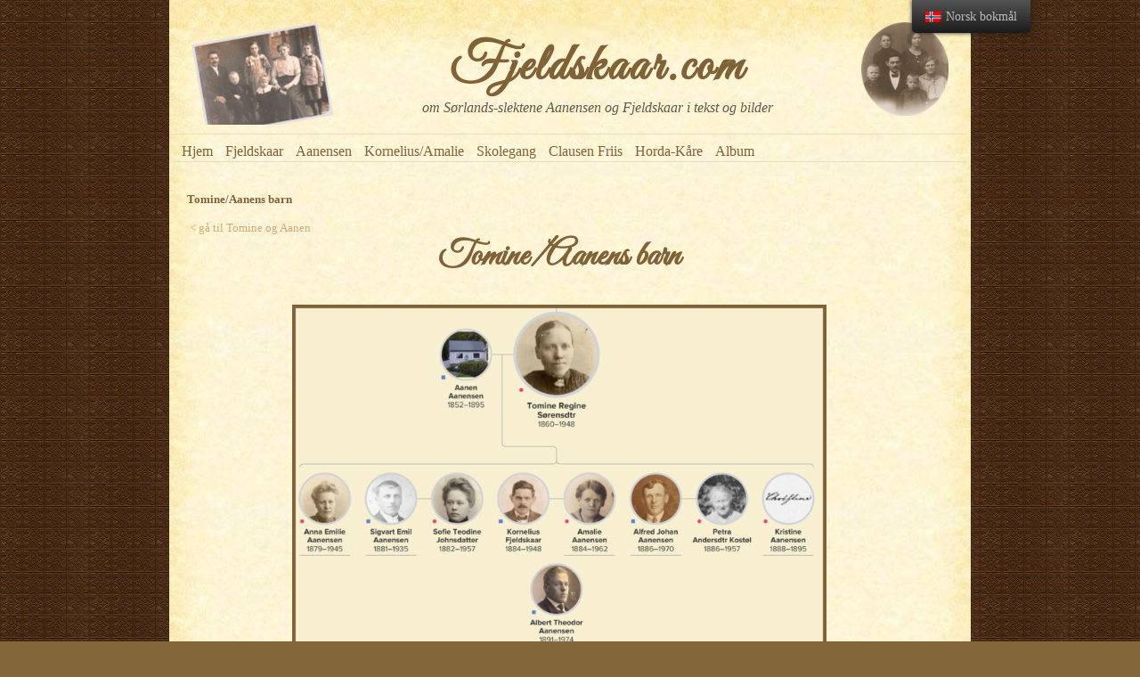

--- FILE ---
content_type: text/html; charset=UTF-8
request_url: http://www.fjeldskaar.com/nb_no/eidet/tomine-og-aanens-barn/
body_size: 85146
content:

<!DOCTYPE html PUBLIC "-//W3C//DTD XHTML 1.0 Transitional//EN" "http://www.w3.org/TR/xhtml1/DTD/xhtml1-transitional.dtd">
<html xmlns="http://www.w3.org/1999/xhtml" lang="nb-NO">

<head profile="http://gmpg.org/xfn/11">
<meta http-equiv="Content-Type" content="text/html; charset=UTF-8" />

<title>Fjeldskaar.com   &raquo; Tomine/Aanens barn</title>
<link rel="shortcut icon" type="image/ico" href="http://www.fjeldskaar.com/wp-content/themes/parchment-draft/images/favicon.ico" />
<link rel="stylesheet" href="http://www.fjeldskaar.com/wp-content/themes/parchment-draft/style.css" type="text/css" media="screen" />
<link rel="alternate" type="application/rss+xml" title="Fjeldskaar.com RSS Feed" href="http://www.fjeldskaar.com/nb_no/feed/" />
<link rel="pingback" href="http://www.fjeldskaar.com/xmlrpc.php" />

<style type="text/css" media="screen">

</style>
    <style>
        #wpadminbar #wp-admin-bar-vtrts_free_top_button .ab-icon:before {
            content: "\f185";
            color: #1DAE22;
            top: 3px;
        }
    </style>
    <meta name='robots' content='max-image-preview:large' />
<link rel='dns-prefetch' href='//c0.wp.com' />
<link href='https://fonts.gstatic.com' crossorigin rel='preconnect' />
<script>
wppaIsChrome=!!window.chrome && (!!window.chrome.webstore || !!window.chrome.runtime),
wppaOvlActivePanorama=0,
wppaFullValign=[],
wppaFullHalign=[],
wppaFullFrameDelta=[],
wppaAutoColumnWidth=[],
wppaAutoColumnFrac=[],
wppaFadeInAfterFadeOut=false,
wppaPreambule=[],
wppaThumbnailPitch=[],
wppaFilmStripLength=[],
wppaFilmStripMargin=[],
wppaFilmStripAreaDelta=[],
wppaIsMini=[],
wppaPortraitOnly=[],
wppaLightBox=[],
wppaSlideInitRunning=[],
wppaSlidePause=[],
wppaSlideBlank=[],
wppaFilmPageSize=[],
wppaAspectRatio=[],
wppaFullSize=[],
wppaLightboxSingle=[],
wppaSiteUrl="http://www.fjeldskaar.com",
wppaMasonryCols=[],
wppaVideoPlaying=[],
wppaAudioPlaying=[],
wppaHis=0,
wppaStartHtml=[],
wppaCanAjaxRender=false,
wppaCanPushState=false,
wppaMaxOccur=0,
wppaFirstOccur=0,
wppaUsePhotoNamesInUrls=false,
wppaShareHideWhenRunning=false,
wppaCommentRequiredAfterVote=true,
wppaTopMoc=0,
wppaColWidth=[],
wppaMCRWidth=[],
wppaFotomotoHideWhenRunning=false,
wppaFotomotoMinWidth=400,
wppaPhotoView=[],
wppaBackgroundColorImage="",
wppaPopupLinkType="",
wppaPopupOnclick=[],
wppaThumbTargetBlank=false,
wppaRel="rel",
wppaThemeStyles="",
wppaStickyHeaderHeight=0,
wppaModalBgColor="#ffffff",
wppaBoxRadius=0,
wppaUploadEdit="none",
wppaSlideOffset=[],
wppaThumbPage=[],
wppaThumbPageSize=0,
wppaCoverImageResponsive=[],
wppaSearchBoxSelItems=[],
wppaSlideWrap=[],
wppaHideRightClick=false,
wppaGeoZoom=10,
wppaAreaMaxFrac=1.0,
wppaAreaMaxFracSlide=1.0,
wppaNiceScroll=false,
wppaIconSizeNormal="default",
wppaIconSizeStars=24,
wppaFilmInit=[],
wppaResizeEndDelay=200,
wppaScrollEndDelay=200,
wppaRequestInfoDialogText="Please specify your question",
wppaGlobalFsIconSize=32,
wppaFsFillcolor="#999999",
wppaFsBgcolor="transparent",
wppaSlideLinkEqual=false,
_wppaId=[],
_wppaRealId=[],
_wppaAvg=[],
_wppaDisc=[],
_wppaMyr=[],
_wppaVRU=[],
_wppaLinkUrl=[],
_wppaLinkTitle=[],
_wppaLinkTarget=[],
_wppaCommentHtml=[],
_wppaIptcHtml=[],
_wppaExifHtml=[],
_wppaToTheSame=false,
_wppaSlides=[],
_wppaNames=[],
_wppaFilmThumbTitles=[],
_wppaFullNames=[],
_wppaDsc=[],
_wppaOgDsc=[],
_wppaCurIdx=[],
_wppaNxtIdx=[],
_wppaTimeOut=[],
_wppaSSRuns=[],
_wppaFg=[],
_wppaTP=[],
_wppaIsBusy=[],
_wppaFirst=[],
_wppaVoteInProgress=false,
_wppaTextDelay=800,
_wppaUrl=[],
_wppaSkipRated=[],
_wppaLbTitle=[],
_wppaStateCount=0,
_wppaDidGoto=[],
_wppaShareUrl=[],
_wppaShareHtml=[],
_wppaFilmNoMove=[],
_wppaHiresUrl=[],
_wppaIsVideo=[],
_wppaVideoHtml=[],
_wppaAudioHtml=[],
_wppaVideoNatWidth=[],
_wppaVideoNatHeight=[],
_wppaWaitTexts=[],
_wppaImageAlt=[],
_wppaLastIdx=[],
_wppaStopping=[],
_wppaFilename=[],
_wppaDownloadUrl=[],
_wppaLat=[],
_wppaLon=[],
__wppaOverruleRun=false,
wppaOvlIdx=0,
wppaOvlFirst=true,
wppaOvlKbHandler="",
wppaOvlSizeHandler="",
wppaOvlPadTop=5,
wppaOvlRunning=false,
wppaOvlVideoPlaying=false,
wppaOvlAudioPlaying=false,
wppaOvlShowLegenda=true,
wppaOvlShowStartStop=true,
wppaOvlRadius=0,
wppaOvlBorderWidth=16,
wppaOvlOpen=false,
wppaOvlClosing=false,
wppaThumbSize=100,
wppaTfMargin=4,
wppaZoomData=[],
wppaSphericData=[],
wppaOvlTxtHeight=36,
wppaOvlOpacity=0.8,
wppaOvlOnclickType="none",
wppaOvlTheme="black",
wppaOvlAnimSpeed=300,
wppaOvlSlideSpeed=3000,
wppaOvlFontFamily="Helvetica",
wppaOvlFontSize="10",
wppaOvlFontColor="",
wppaOvlFontWeight="bold",
wppaOvlLineHeight="12",
wppaOvlShowCounter=true,
wppaOvlIsVideo=false,
wppaShowLegenda="",
wppaOvlFsPhotoId=0,
wppaPhotoId=0,
wppaOvlVideoStart=false,
wppaOvlAudioStart=false,
wppaOvlIsSingle=false,
wppaLastIptc="",
wppaLastExif="",
wppaIsIpad=false,
wppaSvgFillcolor="gray",
wppaSvgBgcolor="transparent",
wppaSvgCornerStyle="light",
wppaCoverSpacing=8,
wppaEasingSlide="swing",
wppaEasingLightbox="swing",
wppaEasingPopup="swing",
wppaEasingDefault="swing",
wppaIsVideo=false,
wppaHasAudio=false,
wppaOvlIsPdf=false,
wppaOvlImgs=[],
wppaKbHandlerInstalled=false,
wppaOvlCurIdx=0,
wppaOvlSvgInverse=false,
wppaOvlHasPanoramas=false,
wppaGlobalOvlPanoramaId=0,
wppaOvlBrowseOnClick=false,
wppaOvlGlobal=false,
wppaWppaOverlayActivated=false,
wppaOvlTimer=0,
wppaSavedContainerWidth=0,
wppaSavedContainerHeight=0,
wppaOvlBigBrowse=false,
wppaOvlSmallBrowse=true,
wppaTriggerElementID=null,
wppaFingerCount=0,
wppaStartX=0,
wppaStartY=0,
wppaCurX=0,
wppaCurY=0,
wppaDeltaX=0,
wppaDeltaY=0,
wppaHorzDiff=0,
wppaVertDiff=0,
wppaMinLength=72,
wppaSwipeLength=0,
wppaSwipeAngle=null,
wppaSwipeDirection=null,
wppaSwipeOnLightbox=false,
wppaSwipeMocc=0,
wppaMobileTimeStart=0,
wppa_moveup_url="#",
wppa_import="Import",
wppa_update="Update",
wppaUploadToThisAlbum="Upload to this album",
wppaCloseText="Close!",
wppaCropper=[],
wppaImageMagickDefaultAspect="NaN",
wppaImageDirectory="http://www.fjeldskaar.com/wp-content/plugins/wp-photo-album-plus/img/",
wppaWppaUrl="http://www.fjeldskaar.com/wp-content/plugins/wp-photo-album-plus",
wppaIncludeUrl="http://www.fjeldskaar.com/wp-includes",
wppaAjaxUrl="http://www.fjeldskaar.com/wppaajax",
wppaUploadUrl="http://www.fjeldskaar.com/wp-content/uploads/wppa",
wppaIsIe=false,
wppaIsSafari=false,
wppaSlideshowNavigationType="icons",
wppaAudioHeight=32,
wppaFilmThumbTitle="Double click to start/stop slideshow running",
wppaClickToView="Click to view",
wppaLang="nb",
wppaVoteForMe="Vote for me!",
wppaVotedForMe="Voted for me",
wppaDownLoad="Download",
wppaSlideShow="Slideshow",
wppaPhoto="Photo",
wppaOf="of",
wppaNextPhoto="Next photo",
wppaPreviousPhoto="Previous photo",
wppaNextP="Next",
wppaPrevP="Prev.",
wppaAvgRating="Average&nbsp;rating",
wppaMyRating="My&nbsp;rating",
wppaAvgRat="Avg.",
wppaMyRat="Mine",
wppaDislikeMsg="You marked this image as inappropriate.",
wppaStart="Start",
wppaStop="Stop",
wppaPleaseName="Please enter your name",
wppaPleaseEmail="Please enter a valid email address",
wppaPleaseComment="Please enter a comment",
wppaProcessing="Processing...",
wppaDone="Done!",
wppaUploadFailed="Upload failed",
wppaServerError="Server error.",
wppaGlobalFsIconSize="32",
wppaFsFillcolor="#999999",
wppaFsBgcolor="transparent",
wppaFsPolicy="lightbox",
wppaNiceScroll=false,
wppaNiceScrollOpts={cursorwidth:'8px',
cursoropacitymin:0.4,
cursorcolor:'#777777',
cursorborder:'none',
cursorborderradius:'6px',
autohidemode:'leave',
nativeparentscrolling:false,
preservenativescrolling:false,
bouncescroll:false,
smoothscroll:true,
cursorborder:'2px solid transparent',
horizrailenabled:false,},
wppaVersion="8.3.03.009",
wppaBackgroundColorImage="#eeeeee",
wppaPopupLinkType="photo",
wppaAnimationType="fadeover",
wppaAnimationSpeed=800,
wppaThumbnailAreaDelta=14,
wppaTextFrameDelta=181,
wppaBoxDelta=14,
wppaSlideShowTimeOut=2500,
wppaFilmShowGlue=true,
wppaMiniTreshold=500,
wppaRatingOnce=false,
wppaHideWhenEmpty=false,
wppaBGcolorNumbar="#cccccc",
wppaBcolorNumbar="#cccccc",
wppaBGcolorNumbarActive="#333333",
wppaBcolorNumbarActive="#333333",
wppaFontFamilyNumbar="",
wppaFontSizeNumbar="px",
wppaFontColorNumbar="#777777",
wppaFontWeightNumbar="normal",
wppaFontFamilyNumbarActive="",
wppaFontSizeNumbarActive="px",
wppaFontColorNumbarActive="#777777",
wppaFontWeightNumbarActive="bold",
wppaNumbarMax="10",
wppaNextOnCallback=false,
wppaStarOpacity=0.2,
wppaEmailRequired="required",
wppaSlideBorderWidth=0,
wppaAllowAjax=true,
wppaUsePhotoNamesInUrls=false,
wppaThumbTargetBlank=false,
wppaRatingMax=5,
wppaRatingDisplayType="graphic",
wppaRatingPrec=2,
wppaStretch=true,
wppaMinThumbSpace=4,
wppaThumbSpaceAuto=true,
wppaMagnifierCursor="magnifier-small.png",
wppaArtMonkyLink="none",
wppaAutoOpenComments=true,
wppaUpdateAddressLine=true,
wppaSlideSwipe=false,
wppaMaxCoverWidth=1024,
wppaSlideToFullpopup=false,
wppaComAltSize=75,
wppaBumpViewCount=true,
wppaBumpClickCount=false,
wppaShareHideWhenRunning=true,
wppaFotomoto=false,
wppaArtMonkeyButton=true,
wppaFotomotoHideWhenRunning=false,
wppaCommentRequiredAfterVote=false,
wppaFotomotoMinWidth=400,
wppaShortQargs=true,
wppaOvlHires=true,
wppaSlideVideoStart=true,
wppaSlideAudioStart=false,
wppaRel="data-rel",
wppaOvlRadius=12,
wppaOvlBorderWidth=8,
wppaThemeStyles="",
wppaStickyHeaderHeight=0,
wppaRenderModal=false,
wppaModalQuitImg="url(http://www.fjeldskaar.com/wp-content/plugins/wp-photo-album-plus/img/smallcross-black.gif )",
wppaBoxRadius="6",
wppaModalBgColor="#ffffff",
wppaUploadEdit="new",
wppaSvgFillcolor="#666666",
wppaSvgBgcolor="transparent",
wppaOvlSvgFillcolor="#999999",
wppaOvlSvgBgcolor="transparent",
wppaSvgCornerStyle="medium",
wppaHideRightClick=false,
wppaGeoZoom=10,
wppaLazyLoad=false,
wppaAreaMaxFrac=0,
wppaAreaMaxFracSlide=0,
wppaIconSizeNormal="default",
wppaIconSizeSlide="default",
wppaResponseSpeed=0,
wppaExtendedResizeCount=0,
wppaExtendedResizeDelay=1000,
wppaCoverSpacing=8,
wppaFilmonlyContinuous=false,
wppaNoAnimateOnMobile=false,
wppaAjaxScroll=true,
wppaThumbSize=110,
wppaTfMargin=4,
wppaRequestInfoDialogText="Please specify your question",
wppaThumbAspect=0.5625,
wppaOvlTxtHeight="auto",
wppaOvlOpacity=0.8,
wppaOvlOnclickType="none",
wppaOvlTheme="black",
wppaOvlAnimSpeed=300,
wppaOvlSlideSpeed=5000,
wppaVer4WindowWidth=800,
wppaVer4WindowHeight=600,
wppaOvlShowCounter=true,

wppaOvlFontSize="10",

wppaOvlFontWeight="bold",
wppaOvlLineHeight="12",
wppaOvlVideoStart=true,
wppaOvlAudioStart=true,
wppaOvlShowStartStop=true,
wppaIsMobile=false,
wppaIsIpad=false,
wppaOvlIconSize="32px",
wppaOvlBrowseOnClick=false,
wppaOvlGlobal=false,
wppaPhotoDirectory="http://www.fjeldskaar.com/wp-content/uploads/wppa/",
wppaThumbDirectory="http://www.fjeldskaar.com/wp-content/uploads/wppa/thumbs/",
wppaTempDirectory="http://www.fjeldskaar.com/wp-content/uploads/wppa/temp/",
wppaFontDirectory="http://www.fjeldskaar.com/wp-content/uploads/wppa/fonts/",
wppaNoPreview="No Preview available",
wppaUIERR="Unimplemented virtual album",
wppaTxtProcessing="Processing...",
wppaTxtDone="Done!",
wppaTxtErrUnable="ERROR:unable to upload files.",
wppaOutputType="-none-",
wppaTextSlideshow="WPPA+ Slideshow",
wppaTextSimpleSlideshow="WPPA Simple slideshow",
wppaTextEnterWidgetCaption="Enter widget caption",
wppaTextSelectAlbum="Select the album for the slideshow",
wppaTextAddFilmstrip="Add filmstrip",
wppaTextCacheThisBlock="Cache this block",
wppaTextCacheUsesSmart="Cache uses WPPA embedded smart cache",
wppaTextCorrShortcode="Corresponding shortcode",
wppaTextLastAlbumAdded="--- The last added album ---",
wppaTextAlbumSelect="--- A selectionbox with all albums the user may upload to ---",
wppaTextUploadForm="WPPA Upload form",
wppaTextUploadHelp="If you want to limit uploads to a specific album, select it here",
wppaTextLoginOnly="Show to logged in users only?",
wppaTextAdminOnly="Show to admin only?",
wppaTextUpload="WPPA+ upload",
wppaTextPotd="WPPA+ Potd",
wppaTextPhotoOfTheDay="WPPA Photo of the day";var
wppaShortcodeTemplate="&lt;div style=&quot;font-size:0;line-height:0&quot;&gt;&lt;div id=&quot;wppa-pan-div-100-713&quot;class=&quot;wppa-pan-div wppa-pan-div-100&quot;style=&quot;margin-bottom:4px;line-height:0;&quot;&gt;&lt;svg id=&quot;wppa-spinner-100&quot;class=&quot;wppa-spinner uil-default&quot;width=&quot;120px&quot;height=&quot;120px&quot;viewBox=&quot;0 0 100 100&quot;preserveAspectRatio=&quot;xMidYMid&quot;stroke=&quot;&quot;style=&quot;width:120px;height:120px;position:fixed;margin-top:-60px;margin-left:-60px;opacity:1;display:;fill:#666666;background-color:transparent;border-radius:24px&quot;&gt;&lt;rect x=&quot;0&quot;y=&quot;0&quot;width=&quot;100&quot;height=&quot;100&quot;fill=&quot;none&quot;class=&quot;bk&quot;&gt;&lt;/rect&gt;&lt;rect class=&quot;wppa-ajaxspin&quot;x=&quot;47&quot;y=&quot;40&quot;width=&quot;6&quot;height=&quot;20&quot;rx=&quot;3&quot;ry=&quot;3&quot;transform=&quot;rotate(0 50 50)translate(0 -32)&quot;&gt;&lt;animate attributeName=&quot;opacity&quot;from=&quot;1&quot;to=&quot;0&quot;dur=&quot;1.5s&quot;begin=&quot;0s&quot;repeatCount=&quot;indefinite&quot;/&gt;&lt;/rect&gt;&lt;rect class=&quot;wppa-ajaxspin&quot;x=&quot;47&quot;y=&quot;40&quot;width=&quot;6&quot;height=&quot;20&quot;rx=&quot;3&quot;ry=&quot;3&quot;transform=&quot;rotate(22.5 50 50)translate(0 -32)&quot;&gt;&lt;animate attributeName=&quot;opacity&quot;from=&quot;1&quot;to=&quot;0&quot;dur=&quot;1.5s&quot;begin=&quot;0.09375s&quot;repeatCount=&quot;indefinite&quot;/&gt;&lt;/rect&gt;&lt;rect class=&quot;wppa-ajaxspin&quot;x=&quot;47&quot;y=&quot;40&quot;width=&quot;6&quot;height=&quot;20&quot;rx=&quot;3&quot;ry=&quot;3&quot;transform=&quot;rotate(45 50 50)translate(0 -32)&quot;&gt;&lt;animate attributeName=&quot;opacity&quot;from=&quot;1&quot;to=&quot;0&quot;dur=&quot;1.5s&quot;begin=&quot;0.1875s&quot;repeatCount=&quot;indefinite&quot;/&gt;&lt;/rect&gt;&lt;rect class=&quot;wppa-ajaxspin&quot;x=&quot;47&quot;y=&quot;40&quot;width=&quot;6&quot;height=&quot;20&quot;rx=&quot;3&quot;ry=&quot;3&quot;transform=&quot;rotate(67.5 50 50)translate(0 -32)&quot;&gt;&lt;animate attributeName=&quot;opacity&quot;from=&quot;1&quot;to=&quot;0&quot;dur=&quot;1.5s&quot;begin=&quot;0.28125s&quot;repeatCount=&quot;indefinite&quot;/&gt;&lt;/rect&gt;&lt;rect class=&quot;wppa-ajaxspin&quot;x=&quot;47&quot;y=&quot;40&quot;width=&quot;6&quot;height=&quot;20&quot;rx=&quot;3&quot;ry=&quot;3&quot;transform=&quot;rotate(90 50 50)translate(0 -32)&quot;&gt;&lt;animate attributeName=&quot;opacity&quot;from=&quot;1&quot;to=&quot;0&quot;dur=&quot;1.5s&quot;begin=&quot;0.375s&quot;repeatCount=&quot;indefinite&quot;/&gt;&lt;/rect&gt;&lt;rect class=&quot;wppa-ajaxspin&quot;x=&quot;47&quot;y=&quot;40&quot;width=&quot;6&quot;height=&quot;20&quot;rx=&quot;3&quot;ry=&quot;3&quot;transform=&quot;rotate(112.5 50 50)translate(0 -32)&quot;&gt;&lt;animate attributeName=&quot;opacity&quot;from=&quot;1&quot;to=&quot;0&quot;dur=&quot;1.5s&quot;begin=&quot;0.46875s&quot;repeatCount=&quot;indefinite&quot;/&gt;&lt;/rect&gt;&lt;rect class=&quot;wppa-ajaxspin&quot;x=&quot;47&quot;y=&quot;40&quot;width=&quot;6&quot;height=&quot;20&quot;rx=&quot;3&quot;ry=&quot;3&quot;transform=&quot;rotate(135 50 50)translate(0 -32)&quot;&gt;&lt;animate attributeName=&quot;opacity&quot;from=&quot;1&quot;to=&quot;0&quot;dur=&quot;1.5s&quot;begin=&quot;0.5625s&quot;repeatCount=&quot;indefinite&quot;/&gt;&lt;/rect&gt;&lt;rect class=&quot;wppa-ajaxspin&quot;x=&quot;47&quot;y=&quot;40&quot;width=&quot;6&quot;height=&quot;20&quot;rx=&quot;3&quot;ry=&quot;3&quot;transform=&quot;rotate(157.5 50 50)translate(0 -32)&quot;&gt;&lt;animate attributeName=&quot;opacity&quot;from=&quot;1&quot;to=&quot;0&quot;dur=&quot;1.5s&quot;begin=&quot;0.65625s&quot;repeatCount=&quot;indefinite&quot;/&gt;&lt;/rect&gt;&lt;rect class=&quot;wppa-ajaxspin&quot;x=&quot;47&quot;y=&quot;40&quot;width=&quot;6&quot;height=&quot;20&quot;rx=&quot;3&quot;ry=&quot;3&quot;transform=&quot;rotate(180 50 50)translate(0 -32)&quot;&gt;&lt;animate attributeName=&quot;opacity&quot;from=&quot;1&quot;to=&quot;0&quot;dur=&quot;1.5s&quot;begin=&quot;0.75s&quot;repeatCount=&quot;indefinite&quot;/&gt;&lt;/rect&gt;&lt;rect class=&quot;wppa-ajaxspin&quot;x=&quot;47&quot;y=&quot;40&quot;width=&quot;6&quot;height=&quot;20&quot;rx=&quot;3&quot;ry=&quot;3&quot;transform=&quot;rotate(202.5 50 50)translate(0 -32)&quot;&gt;&lt;animate attributeName=&quot;opacity&quot;from=&quot;1&quot;to=&quot;0&quot;dur=&quot;1.5s&quot;begin=&quot;0.84375s&quot;repeatCount=&quot;indefinite&quot;/&gt;&lt;/rect&gt;&lt;rect class=&quot;wppa-ajaxspin&quot;x=&quot;47&quot;y=&quot;40&quot;width=&quot;6&quot;height=&quot;20&quot;rx=&quot;3&quot;ry=&quot;3&quot;transform=&quot;rotate(225 50 50)translate(0 -32)&quot;&gt;&lt;animate attributeName=&quot;opacity&quot;from=&quot;1&quot;to=&quot;0&quot;dur=&quot;1.5s&quot;begin=&quot;0.9375s&quot;repeatCount=&quot;indefinite&quot;/&gt;&lt;/rect&gt;&lt;rect class=&quot;wppa-ajaxspin&quot;x=&quot;47&quot;y=&quot;40&quot;width=&quot;6&quot;height=&quot;20&quot;rx=&quot;3&quot;ry=&quot;3&quot;transform=&quot;rotate(247.5 50 50)translate(0 -32)&quot;&gt;&lt;animate attributeName=&quot;opacity&quot;from=&quot;1&quot;to=&quot;0&quot;dur=&quot;1.5s&quot;begin=&quot;1.03125s&quot;repeatCount=&quot;indefinite&quot;/&gt;&lt;/rect&gt;&lt;rect class=&quot;wppa-ajaxspin&quot;x=&quot;47&quot;y=&quot;40&quot;width=&quot;6&quot;height=&quot;20&quot;rx=&quot;3&quot;ry=&quot;3&quot;transform=&quot;rotate(270 50 50)translate(0 -32)&quot;&gt;&lt;animate attributeName=&quot;opacity&quot;from=&quot;1&quot;to=&quot;0&quot;dur=&quot;1.5s&quot;begin=&quot;1.125s&quot;repeatCount=&quot;indefinite&quot;/&gt;&lt;/rect&gt;&lt;rect class=&quot;wppa-ajaxspin&quot;x=&quot;47&quot;y=&quot;40&quot;width=&quot;6&quot;height=&quot;20&quot;rx=&quot;3&quot;ry=&quot;3&quot;transform=&quot;rotate(292.5 50 50)translate(0 -32)&quot;&gt;&lt;animate attributeName=&quot;opacity&quot;from=&quot;1&quot;to=&quot;0&quot;dur=&quot;1.5s&quot;begin=&quot;1.21875s&quot;repeatCount=&quot;indefinite&quot;/&gt;&lt;/rect&gt;&lt;rect class=&quot;wppa-ajaxspin&quot;x=&quot;47&quot;y=&quot;40&quot;width=&quot;6&quot;height=&quot;20&quot;rx=&quot;3&quot;ry=&quot;3&quot;transform=&quot;rotate(315 50 50)translate(0 -32)&quot;&gt;&lt;animate attributeName=&quot;opacity&quot;from=&quot;1&quot;to=&quot;0&quot;dur=&quot;1.5s&quot;begin=&quot;1.3125s&quot;repeatCount=&quot;indefinite&quot;/&gt;&lt;/rect&gt;&lt;rect class=&quot;wppa-ajaxspin&quot;x=&quot;47&quot;y=&quot;40&quot;width=&quot;6&quot;height=&quot;20&quot;rx=&quot;3&quot;ry=&quot;3&quot;transform=&quot;rotate(337.5 50 50)translate(0 -32)&quot;&gt;&lt;animate attributeName=&quot;opacity&quot;from=&quot;1&quot;to=&quot;0&quot;dur=&quot;1.5s&quot;begin=&quot;1.40625s&quot;repeatCount=&quot;indefinite&quot;/&gt;&lt;/rect&gt;&lt;/svg&gt;&lt;canvas id=&quot;wppa-pan-canvas-100-713&quot;style=&quot;cursor:grab;;&quot;/&gt;&lt;/div&gt;&lt;div id=&quot;wppa-pctl-div-100-713&quot;class=&quot;wppa-pctl-div wppa-pctl-div-100-713 wppa-pctl-div-100 &quot;style=&quot;text-align:center;margin-bottom:4px;&quot;onclick=&quot;return false;&quot;&gt;&lt;span id=&quot;wppa-pctl-left-100-713&quot;style=&quot;margin:0 2px;display:inline-block;&quot;title=&quot;Camera left&quot;data-mocc=&quot;100&quot;&gt;&lt;svg version=&quot;1.1&quot;x=&quot;0px&quot;y=&quot;0px&quot;viewBox=&quot;0 0 30 30&quot;style=&quot;height:32px;;fill:#666666;background-color:transparent;text-decoration:none !important;vertical-align:middle;border-radius:20%&quot;xml:space=&quot;preserve&quot;&gt;&lt;g&gt;&lt;path d=&quot;M30,0H0V30H30V0zM24.5,19c0,0.3-0.2,0.5-0.5,0.5h-9.5V24c0,0.2-0.1,0.4-0.3,0.5c-0.1,0-0.1,0-0.2,0c-0.1,0-0.3-0.1-0.4-0.1l-9-9c-0.2-0.2-0.2-0.5,0-0.7l9-9c0.1-0.1,0.4-0.2,0.5-0.1c0.2,0.1,0.3,0.3,0.3,0.5v4.5H24c0.3,0,0.5,0.2,0.5,0.5V19z&quot;/&gt;&lt;/g&gt;&lt;/svg&gt;&lt;/span&gt;&lt;span id=&quot;wppa-pctl-right-100-713&quot;style=&quot;margin:0 2px;display:inline-block;&quot;title=&quot;Camera right&quot;data-mocc=&quot;100&quot;&gt;&lt;svg version=&quot;1.1&quot;x=&quot;0px&quot;y=&quot;0px&quot;viewBox=&quot;0 0 30 30&quot;style=&quot;height:32px;;fill:#666666;background-color:transparent;text-decoration:none !important;vertical-align:middle;border-radius:20%&quot;xml:space=&quot;preserve&quot;&gt;&lt;g&gt;&lt;path d=&quot;M30,0H0V30H30V0zM5.5,11c0-0.3,0.2-0.5,0.5-0.5h9.5V6c0-0.2,0.1-0.4,0.3-0.5c0.1,0,0.1,0,0.2,0c0.1,0,0.3,0.1,0.4,0.1l9,9c0.2,0.2,0.2,0.5,0,0.7l-9,9c-0.1,0.1-0.4,0.2-0.5,0.1c-0.2-0.1-0.3-0.3-0.3-0.5v-4.5H6c-0.3,0-0.5-0.2-0.5-0.5V11z&quot;/&gt;&lt;/g&gt;&lt;/svg&gt;&lt;/span&gt;&lt;span id=&quot;wppa-pctl-up-100-713&quot;style=&quot;margin:0 2px;display:inline-block;&quot;title=&quot;Camera up&quot;data-mocc=&quot;100&quot;&gt;&lt;svg version=&quot;1.1&quot;x=&quot;0px&quot;y=&quot;0px&quot;viewBox=&quot;0 0 30 30&quot;style=&quot;height:32px;;fill:#666666;background-color:transparent;text-decoration:none !important;vertical-align:middle;border-radius:20%&quot;xml:space=&quot;preserve&quot;&gt;&lt;g&gt;&lt;path d=&quot;M30,0H0V30H30V0zM11,24.5c-0.3,0-0.5-0.2-0.5-0.5v-9.5H6c-0.2,0-0.4-0.1-0.5-0.3c0-0.1,0-0.1,0-0.2c0-0.1,0.1-0.3,0.1-0.4l9-9c0.2-0.2,0.5-0.2,0.7,0l9,9c0.1,0.1,0.2,0.4,0.1,0.5c-0.1,0.2-0.3,0.3-0.5,0.3h-4.5V24c0,0.3-0.2,0.5-0.5,0.5H11z&quot;/&gt;&lt;/g&gt;&lt;/svg&gt;&lt;/span&gt;&lt;span id=&quot;wppa-pctl-down-100-713&quot;style=&quot;margin:0 2px;display:inline-block;&quot;title=&quot;Camera down&quot;data-mocc=&quot;100&quot;&gt;&lt;svg version=&quot;1.1&quot;x=&quot;0px&quot;y=&quot;0px&quot;viewBox=&quot;0 0 30 30&quot;style=&quot;height:32px;;fill:#666666;background-color:transparent;text-decoration:none !important;vertical-align:middle;border-radius:20%&quot;xml:space=&quot;preserve&quot;&gt;&lt;g&gt;&lt;path d=&quot;M30,0H0V30H30V0zM19,5.5c0.3,0,0.5,0.2,0.5,0.5v9.5H24c0.2,0,0.4,0.1,0.5,0.3c0,0.1,0,0.1,0,0.2c0,0.1-0.1,0.3-0.1,0.4l-9,9c-0.2,0.2-0.5,0.2-0.7,0l-9-9c-0.1-0.1-0.2-0.4-0.1-0.5c0.1-0.2,0.3-0.3,0.5-0.3h4.5V6c0-0.3,0.2-0.5,0.5-0.5H19z&quot;/&gt;&lt;/g&gt;&lt;/svg&gt;&lt;/span&gt;&lt;span id=&quot;wppa-pctl-zoomin-100-713&quot;style=&quot;margin:0 2px;display:inline-block;&quot;title=&quot;Zoom in&quot;data-mocc=&quot;100&quot;&gt;&lt;svg version=&quot;1.1&quot;x=&quot;0px&quot;y=&quot;0px&quot;viewBox=&quot;0 0 30 30&quot;style=&quot;height:32px;;fill:#666666;background-color:transparent;text-decoration:none !important;vertical-align:middle;border-radius:20%&quot;xml:space=&quot;preserve&quot;&gt;&lt;g&gt;&lt;path d=&quot;M30,0H0V30H30V0zM5.5,11h5.5v-5.5h8v5.5h5.5v8h-5.5v5.5h-8v-5.5h-5.5z&quot;/&gt;&lt;/g&gt;&lt;/svg&gt;&lt;/span&gt;&lt;span id=&quot;wppa-pctl-zoomout-100-713&quot;style=&quot;margin:0 2px;display:inline-block;&quot;title=&quot;Zoom out&quot;data-mocc=&quot;100&quot;&gt;&lt;svg version=&quot;1.1&quot;x=&quot;0px&quot;y=&quot;0px&quot;viewBox=&quot;0 0 30 30&quot;style=&quot;height:32px;;fill:#666666;background-color:transparent;text-decoration:none !important;vertical-align:middle;border-radius:20%&quot;xml:space=&quot;preserve&quot;&gt;&lt;g&gt;&lt;path d=&quot;M30,0H0V30H30V0zM5.5,11h19v8h-19z&quot;/&gt;&lt;/g&gt;&lt;/svg&gt;&lt;/span&gt;&lt;/div&gt;&lt;img id=&quot;wppa-100-713&quot;src=&quot;http://www.fjeldskaar.com/wp-content/uploads/wppa-source/album-11/vigselWF.png&quot;style=&quot;display:none&quot;onload=&quot;jQuery(document).ready(function(){var data100={mocc:100,id:713,itemId:\'100-713\',isLightbox:false,url :\'http://www.fjeldskaar.com/wp-content/uploads/wppa-source/album-11/vigselWF.png\',abort :false,zoomsensitivity:3,borderWidth:8,controls:true,height:452,width:640,initialized:false,icsize:32,backgroundColor:\'black\',borderRadius:12,padding:8 };jQuery(\'#wppa-spinner-100\').hide();wppaDoZoomPan(100,data100);});&quot;/&gt;&lt;/div&gt;";
wppaShortcodeTemplateId="713.png";</script><link rel="alternate" title="oEmbed (JSON)" type="application/json+oembed" href="http://www.fjeldskaar.com/nb_no/wp-json/oembed/1.0/embed?url=http%3A%2F%2Fwww.fjeldskaar.com%2Fnb_no%2Feidet%2Ftomine-og-aanens-barn%2F" />
<link rel="alternate" title="oEmbed (XML)" type="text/xml+oembed" href="http://www.fjeldskaar.com/nb_no/wp-json/oembed/1.0/embed?url=http%3A%2F%2Fwww.fjeldskaar.com%2Fnb_no%2Feidet%2Ftomine-og-aanens-barn%2F&#038;format=xml" />
<style id='wp-img-auto-sizes-contain-inline-css' type='text/css'>
img:is([sizes=auto i],[sizes^="auto," i]){contain-intrinsic-size:3000px 1500px}
/*# sourceURL=wp-img-auto-sizes-contain-inline-css */
</style>
<style id='wp-emoji-styles-inline-css' type='text/css'>

	img.wp-smiley, img.emoji {
		display: inline !important;
		border: none !important;
		box-shadow: none !important;
		height: 1em !important;
		width: 1em !important;
		margin: 0 0.07em !important;
		vertical-align: -0.1em !important;
		background: none !important;
		padding: 0 !important;
	}
/*# sourceURL=wp-emoji-styles-inline-css */
</style>
<style id='wp-block-library-inline-css' type='text/css'>
:root{--wp-block-synced-color:#7a00df;--wp-block-synced-color--rgb:122,0,223;--wp-bound-block-color:var(--wp-block-synced-color);--wp-editor-canvas-background:#ddd;--wp-admin-theme-color:#007cba;--wp-admin-theme-color--rgb:0,124,186;--wp-admin-theme-color-darker-10:#006ba1;--wp-admin-theme-color-darker-10--rgb:0,107,160.5;--wp-admin-theme-color-darker-20:#005a87;--wp-admin-theme-color-darker-20--rgb:0,90,135;--wp-admin-border-width-focus:2px}@media (min-resolution:192dpi){:root{--wp-admin-border-width-focus:1.5px}}.wp-element-button{cursor:pointer}:root .has-very-light-gray-background-color{background-color:#eee}:root .has-very-dark-gray-background-color{background-color:#313131}:root .has-very-light-gray-color{color:#eee}:root .has-very-dark-gray-color{color:#313131}:root .has-vivid-green-cyan-to-vivid-cyan-blue-gradient-background{background:linear-gradient(135deg,#00d084,#0693e3)}:root .has-purple-crush-gradient-background{background:linear-gradient(135deg,#34e2e4,#4721fb 50%,#ab1dfe)}:root .has-hazy-dawn-gradient-background{background:linear-gradient(135deg,#faaca8,#dad0ec)}:root .has-subdued-olive-gradient-background{background:linear-gradient(135deg,#fafae1,#67a671)}:root .has-atomic-cream-gradient-background{background:linear-gradient(135deg,#fdd79a,#004a59)}:root .has-nightshade-gradient-background{background:linear-gradient(135deg,#330968,#31cdcf)}:root .has-midnight-gradient-background{background:linear-gradient(135deg,#020381,#2874fc)}:root{--wp--preset--font-size--normal:16px;--wp--preset--font-size--huge:42px}.has-regular-font-size{font-size:1em}.has-larger-font-size{font-size:2.625em}.has-normal-font-size{font-size:var(--wp--preset--font-size--normal)}.has-huge-font-size{font-size:var(--wp--preset--font-size--huge)}.has-text-align-center{text-align:center}.has-text-align-left{text-align:left}.has-text-align-right{text-align:right}.has-fit-text{white-space:nowrap!important}#end-resizable-editor-section{display:none}.aligncenter{clear:both}.items-justified-left{justify-content:flex-start}.items-justified-center{justify-content:center}.items-justified-right{justify-content:flex-end}.items-justified-space-between{justify-content:space-between}.screen-reader-text{border:0;clip-path:inset(50%);height:1px;margin:-1px;overflow:hidden;padding:0;position:absolute;width:1px;word-wrap:normal!important}.screen-reader-text:focus{background-color:#ddd;clip-path:none;color:#444;display:block;font-size:1em;height:auto;left:5px;line-height:normal;padding:15px 23px 14px;text-decoration:none;top:5px;width:auto;z-index:100000}html :where(.has-border-color){border-style:solid}html :where([style*=border-top-color]){border-top-style:solid}html :where([style*=border-right-color]){border-right-style:solid}html :where([style*=border-bottom-color]){border-bottom-style:solid}html :where([style*=border-left-color]){border-left-style:solid}html :where([style*=border-width]){border-style:solid}html :where([style*=border-top-width]){border-top-style:solid}html :where([style*=border-right-width]){border-right-style:solid}html :where([style*=border-bottom-width]){border-bottom-style:solid}html :where([style*=border-left-width]){border-left-style:solid}html :where(img[class*=wp-image-]){height:auto;max-width:100%}:where(figure){margin:0 0 1em}html :where(.is-position-sticky){--wp-admin--admin-bar--position-offset:var(--wp-admin--admin-bar--height,0px)}@media screen and (max-width:600px){html :where(.is-position-sticky){--wp-admin--admin-bar--position-offset:0px}}
.has-text-align-justify{text-align:justify;}

/*# sourceURL=wp-block-library-inline-css */
</style><style id='global-styles-inline-css' type='text/css'>
:root{--wp--preset--aspect-ratio--square: 1;--wp--preset--aspect-ratio--4-3: 4/3;--wp--preset--aspect-ratio--3-4: 3/4;--wp--preset--aspect-ratio--3-2: 3/2;--wp--preset--aspect-ratio--2-3: 2/3;--wp--preset--aspect-ratio--16-9: 16/9;--wp--preset--aspect-ratio--9-16: 9/16;--wp--preset--color--black: #000000;--wp--preset--color--cyan-bluish-gray: #abb8c3;--wp--preset--color--white: #ffffff;--wp--preset--color--pale-pink: #f78da7;--wp--preset--color--vivid-red: #cf2e2e;--wp--preset--color--luminous-vivid-orange: #ff6900;--wp--preset--color--luminous-vivid-amber: #fcb900;--wp--preset--color--light-green-cyan: #7bdcb5;--wp--preset--color--vivid-green-cyan: #00d084;--wp--preset--color--pale-cyan-blue: #8ed1fc;--wp--preset--color--vivid-cyan-blue: #0693e3;--wp--preset--color--vivid-purple: #9b51e0;--wp--preset--gradient--vivid-cyan-blue-to-vivid-purple: linear-gradient(135deg,rgb(6,147,227) 0%,rgb(155,81,224) 100%);--wp--preset--gradient--light-green-cyan-to-vivid-green-cyan: linear-gradient(135deg,rgb(122,220,180) 0%,rgb(0,208,130) 100%);--wp--preset--gradient--luminous-vivid-amber-to-luminous-vivid-orange: linear-gradient(135deg,rgb(252,185,0) 0%,rgb(255,105,0) 100%);--wp--preset--gradient--luminous-vivid-orange-to-vivid-red: linear-gradient(135deg,rgb(255,105,0) 0%,rgb(207,46,46) 100%);--wp--preset--gradient--very-light-gray-to-cyan-bluish-gray: linear-gradient(135deg,rgb(238,238,238) 0%,rgb(169,184,195) 100%);--wp--preset--gradient--cool-to-warm-spectrum: linear-gradient(135deg,rgb(74,234,220) 0%,rgb(151,120,209) 20%,rgb(207,42,186) 40%,rgb(238,44,130) 60%,rgb(251,105,98) 80%,rgb(254,248,76) 100%);--wp--preset--gradient--blush-light-purple: linear-gradient(135deg,rgb(255,206,236) 0%,rgb(152,150,240) 100%);--wp--preset--gradient--blush-bordeaux: linear-gradient(135deg,rgb(254,205,165) 0%,rgb(254,45,45) 50%,rgb(107,0,62) 100%);--wp--preset--gradient--luminous-dusk: linear-gradient(135deg,rgb(255,203,112) 0%,rgb(199,81,192) 50%,rgb(65,88,208) 100%);--wp--preset--gradient--pale-ocean: linear-gradient(135deg,rgb(255,245,203) 0%,rgb(182,227,212) 50%,rgb(51,167,181) 100%);--wp--preset--gradient--electric-grass: linear-gradient(135deg,rgb(202,248,128) 0%,rgb(113,206,126) 100%);--wp--preset--gradient--midnight: linear-gradient(135deg,rgb(2,3,129) 0%,rgb(40,116,252) 100%);--wp--preset--font-size--small: 13px;--wp--preset--font-size--medium: 20px;--wp--preset--font-size--large: 36px;--wp--preset--font-size--x-large: 42px;--wp--preset--spacing--20: 0.44rem;--wp--preset--spacing--30: 0.67rem;--wp--preset--spacing--40: 1rem;--wp--preset--spacing--50: 1.5rem;--wp--preset--spacing--60: 2.25rem;--wp--preset--spacing--70: 3.38rem;--wp--preset--spacing--80: 5.06rem;--wp--preset--shadow--natural: 6px 6px 9px rgba(0, 0, 0, 0.2);--wp--preset--shadow--deep: 12px 12px 50px rgba(0, 0, 0, 0.4);--wp--preset--shadow--sharp: 6px 6px 0px rgba(0, 0, 0, 0.2);--wp--preset--shadow--outlined: 6px 6px 0px -3px rgb(255, 255, 255), 6px 6px rgb(0, 0, 0);--wp--preset--shadow--crisp: 6px 6px 0px rgb(0, 0, 0);}:where(.is-layout-flex){gap: 0.5em;}:where(.is-layout-grid){gap: 0.5em;}body .is-layout-flex{display: flex;}.is-layout-flex{flex-wrap: wrap;align-items: center;}.is-layout-flex > :is(*, div){margin: 0;}body .is-layout-grid{display: grid;}.is-layout-grid > :is(*, div){margin: 0;}:where(.wp-block-columns.is-layout-flex){gap: 2em;}:where(.wp-block-columns.is-layout-grid){gap: 2em;}:where(.wp-block-post-template.is-layout-flex){gap: 1.25em;}:where(.wp-block-post-template.is-layout-grid){gap: 1.25em;}.has-black-color{color: var(--wp--preset--color--black) !important;}.has-cyan-bluish-gray-color{color: var(--wp--preset--color--cyan-bluish-gray) !important;}.has-white-color{color: var(--wp--preset--color--white) !important;}.has-pale-pink-color{color: var(--wp--preset--color--pale-pink) !important;}.has-vivid-red-color{color: var(--wp--preset--color--vivid-red) !important;}.has-luminous-vivid-orange-color{color: var(--wp--preset--color--luminous-vivid-orange) !important;}.has-luminous-vivid-amber-color{color: var(--wp--preset--color--luminous-vivid-amber) !important;}.has-light-green-cyan-color{color: var(--wp--preset--color--light-green-cyan) !important;}.has-vivid-green-cyan-color{color: var(--wp--preset--color--vivid-green-cyan) !important;}.has-pale-cyan-blue-color{color: var(--wp--preset--color--pale-cyan-blue) !important;}.has-vivid-cyan-blue-color{color: var(--wp--preset--color--vivid-cyan-blue) !important;}.has-vivid-purple-color{color: var(--wp--preset--color--vivid-purple) !important;}.has-black-background-color{background-color: var(--wp--preset--color--black) !important;}.has-cyan-bluish-gray-background-color{background-color: var(--wp--preset--color--cyan-bluish-gray) !important;}.has-white-background-color{background-color: var(--wp--preset--color--white) !important;}.has-pale-pink-background-color{background-color: var(--wp--preset--color--pale-pink) !important;}.has-vivid-red-background-color{background-color: var(--wp--preset--color--vivid-red) !important;}.has-luminous-vivid-orange-background-color{background-color: var(--wp--preset--color--luminous-vivid-orange) !important;}.has-luminous-vivid-amber-background-color{background-color: var(--wp--preset--color--luminous-vivid-amber) !important;}.has-light-green-cyan-background-color{background-color: var(--wp--preset--color--light-green-cyan) !important;}.has-vivid-green-cyan-background-color{background-color: var(--wp--preset--color--vivid-green-cyan) !important;}.has-pale-cyan-blue-background-color{background-color: var(--wp--preset--color--pale-cyan-blue) !important;}.has-vivid-cyan-blue-background-color{background-color: var(--wp--preset--color--vivid-cyan-blue) !important;}.has-vivid-purple-background-color{background-color: var(--wp--preset--color--vivid-purple) !important;}.has-black-border-color{border-color: var(--wp--preset--color--black) !important;}.has-cyan-bluish-gray-border-color{border-color: var(--wp--preset--color--cyan-bluish-gray) !important;}.has-white-border-color{border-color: var(--wp--preset--color--white) !important;}.has-pale-pink-border-color{border-color: var(--wp--preset--color--pale-pink) !important;}.has-vivid-red-border-color{border-color: var(--wp--preset--color--vivid-red) !important;}.has-luminous-vivid-orange-border-color{border-color: var(--wp--preset--color--luminous-vivid-orange) !important;}.has-luminous-vivid-amber-border-color{border-color: var(--wp--preset--color--luminous-vivid-amber) !important;}.has-light-green-cyan-border-color{border-color: var(--wp--preset--color--light-green-cyan) !important;}.has-vivid-green-cyan-border-color{border-color: var(--wp--preset--color--vivid-green-cyan) !important;}.has-pale-cyan-blue-border-color{border-color: var(--wp--preset--color--pale-cyan-blue) !important;}.has-vivid-cyan-blue-border-color{border-color: var(--wp--preset--color--vivid-cyan-blue) !important;}.has-vivid-purple-border-color{border-color: var(--wp--preset--color--vivid-purple) !important;}.has-vivid-cyan-blue-to-vivid-purple-gradient-background{background: var(--wp--preset--gradient--vivid-cyan-blue-to-vivid-purple) !important;}.has-light-green-cyan-to-vivid-green-cyan-gradient-background{background: var(--wp--preset--gradient--light-green-cyan-to-vivid-green-cyan) !important;}.has-luminous-vivid-amber-to-luminous-vivid-orange-gradient-background{background: var(--wp--preset--gradient--luminous-vivid-amber-to-luminous-vivid-orange) !important;}.has-luminous-vivid-orange-to-vivid-red-gradient-background{background: var(--wp--preset--gradient--luminous-vivid-orange-to-vivid-red) !important;}.has-very-light-gray-to-cyan-bluish-gray-gradient-background{background: var(--wp--preset--gradient--very-light-gray-to-cyan-bluish-gray) !important;}.has-cool-to-warm-spectrum-gradient-background{background: var(--wp--preset--gradient--cool-to-warm-spectrum) !important;}.has-blush-light-purple-gradient-background{background: var(--wp--preset--gradient--blush-light-purple) !important;}.has-blush-bordeaux-gradient-background{background: var(--wp--preset--gradient--blush-bordeaux) !important;}.has-luminous-dusk-gradient-background{background: var(--wp--preset--gradient--luminous-dusk) !important;}.has-pale-ocean-gradient-background{background: var(--wp--preset--gradient--pale-ocean) !important;}.has-electric-grass-gradient-background{background: var(--wp--preset--gradient--electric-grass) !important;}.has-midnight-gradient-background{background: var(--wp--preset--gradient--midnight) !important;}.has-small-font-size{font-size: var(--wp--preset--font-size--small) !important;}.has-medium-font-size{font-size: var(--wp--preset--font-size--medium) !important;}.has-large-font-size{font-size: var(--wp--preset--font-size--large) !important;}.has-x-large-font-size{font-size: var(--wp--preset--font-size--x-large) !important;}
/*# sourceURL=global-styles-inline-css */
</style>

<style id='classic-theme-styles-inline-css' type='text/css'>
/*! This file is auto-generated */
.wp-block-button__link{color:#fff;background-color:#32373c;border-radius:9999px;box-shadow:none;text-decoration:none;padding:calc(.667em + 2px) calc(1.333em + 2px);font-size:1.125em}.wp-block-file__button{background:#32373c;color:#fff;text-decoration:none}
/*# sourceURL=/wp-includes/css/classic-themes.min.css */
</style>
<link rel='stylesheet' id='pdfprnt_frontend-css' href='http://www.fjeldskaar.com/wp-content/plugins/pdf-print/css/frontend.css?ver=2.3.1' type='text/css' media='all' />
<link rel='stylesheet' id='wppa_style-css' href='http://www.fjeldskaar.com/wp-content/plugins/wp-photo-album-plus/wppa-style.css?ver=230216-111325' type='text/css' media='all' />
<style id='wppa_style-inline-css' type='text/css'>

.wppa-box {	border-style: solid; border-width:1px;border-radius:6px; -moz-border-radius:6px;margin-bottom:8px;background-color:#eeeeee;border-color:#cccccc; }
.wppa-mini-box { border-style: solid; border-width:1px;border-radius:2px;border-color:#cccccc; }
.wppa-cover-box {  }
.wppa-cover-text-frame {  }
.wppa-box-text {  }
.wppa-box-text, .wppa-box-text-nocolor { font-weight:normal; }
.wppa-thumb-text { font-weight:normal; }
.wppa-nav-text { font-weight:normal; }
.wppa-img { background-color:#eeeeee; }
.wppa-title { font-size:20px;font-weight:bold; }
.wppa-fulldesc { font-weight:normal; }
.wppa-fulltitle { font-weight:normal; }
.bc-pname { display:none; }
/*# sourceURL=wppa_style-inline-css */
</style>
<link rel='stylesheet' id='wpfront-scroll-top-css' href='http://www.fjeldskaar.com/wp-content/plugins/wpfront-scroll-top/css/wpfront-scroll-top.min.css?ver=2.0.7.08086' type='text/css' media='all' />
<link rel='stylesheet' id='trp-floater-language-switcher-style-css' href='http://www.fjeldskaar.com/wp-content/plugins/translatepress-multilingual/assets/css/trp-floater-language-switcher.css?ver=2.4.7' type='text/css' media='all' />
<link rel='stylesheet' id='trp-language-switcher-style-css' href='http://www.fjeldskaar.com/wp-content/plugins/translatepress-multilingual/assets/css/trp-language-switcher.css?ver=2.4.7' type='text/css' media='all' />
<link rel='stylesheet' id='jetpack_css-css' href='https://c0.wp.com/p/jetpack/11.8.6/css/jetpack.css' type='text/css' media='all' />
<script type="text/javascript" src="https://c0.wp.com/c/6.9/wp-includes/js/jquery/jquery.min.js" id="jquery-core-js"></script>
<script type="text/javascript" src="https://c0.wp.com/c/6.9/wp-includes/js/jquery/jquery-migrate.min.js" id="jquery-migrate-js"></script>
<script type="text/javascript" id="ahc_front_js-js-extra">
/* <![CDATA[ */
var ahc_ajax_front = {"ajax_url":"https://www.fjeldskaar.com/wp-admin/admin-ajax.php","page_id":"6137","page_title":"Tomine/Aanens barn","post_type":"page"};
//# sourceURL=ahc_front_js-js-extra
/* ]]> */
</script>
<script type="text/javascript" src="http://www.fjeldskaar.com/wp-content/plugins/visitors-traffic-real-time-statistics/js/front.js?ver=6.9" id="ahc_front_js-js"></script>
<link rel="https://api.w.org/" href="http://www.fjeldskaar.com/nb_no/wp-json/" /><link rel="alternate" title="JSON" type="application/json" href="http://www.fjeldskaar.com/nb_no/wp-json/wp/v2/pages/6137" /><link rel="EditURI" type="application/rsd+xml" title="RSD" href="https://www.fjeldskaar.com/xmlrpc.php?rsd" />
<meta name="generator" content="WordPress 6.9" />
<link rel="canonical" href="http://www.fjeldskaar.com/nb_no/eidet/tomine-og-aanens-barn/" />
<link rel='shortlink' href='http://www.fjeldskaar.com/nb_no/?p=6137' />
<link rel="alternate" hreflang="nb-NO" href="http://www.fjeldskaar.com/nb_no/eidet/tomine-og-aanens-barn/"/>
<link rel="alternate" hreflang="en-US" href="http://www.fjeldskaar.com/en/eidet/tomine-og-aanens-barn/"/>
<link rel="alternate" hreflang="nb" href="http://www.fjeldskaar.com/nb_no/eidet/tomine-og-aanens-barn/"/>
<link rel="alternate" hreflang="en" href="http://www.fjeldskaar.com/en/eidet/tomine-og-aanens-barn/"/>
<link rel="alternate" hreflang="x-default" href="http://www.fjeldskaar.com/nb_no/eidet/tomine-og-aanens-barn/"/>
	<style>img#wpstats{display:none}</style>
				<style type="text/css" id="wp-custom-css">
			body { font-size: 1em}
.subscribe img { display: none}
#sidebar ul li {
    margin: 0;
    padding: 0;
    line-height: 20px;
    list-style-type: none;
}
#sidebar {
    font-size: 14px;
    width: 210px;
    float: left;
    margin: 0 0 10px 25px;
    padding: 10px 0;
}
#wp-calendar caption { color: #61574a; text-align: left; width: 100%; margin: 5px 0; font-size: 20px; }

		</style>
			<!-- Fonts Plugin CSS - https://fontsplugin.com/ -->
	<style>
		/* Cached: January 23, 2026 at 3:19am */
/* cyrillic-ext */
@font-face {
  font-family: 'Great Vibes';
  font-style: normal;
  font-weight: 400;
  font-display: swap;
  src: url(https://fonts.gstatic.com/s/greatvibes/v21/RWmMoKWR9v4ksMfaWd_JN9XIiaQ6DQ.woff2) format('woff2');
  unicode-range: U+0460-052F, U+1C80-1C8A, U+20B4, U+2DE0-2DFF, U+A640-A69F, U+FE2E-FE2F;
}
/* cyrillic */
@font-face {
  font-family: 'Great Vibes';
  font-style: normal;
  font-weight: 400;
  font-display: swap;
  src: url(https://fonts.gstatic.com/s/greatvibes/v21/RWmMoKWR9v4ksMfaWd_JN9XBiaQ6DQ.woff2) format('woff2');
  unicode-range: U+0301, U+0400-045F, U+0490-0491, U+04B0-04B1, U+2116;
}
/* greek-ext */
@font-face {
  font-family: 'Great Vibes';
  font-style: normal;
  font-weight: 400;
  font-display: swap;
  src: url(https://fonts.gstatic.com/s/greatvibes/v21/RWmMoKWR9v4ksMfaWd_JN9XJiaQ6DQ.woff2) format('woff2');
  unicode-range: U+1F00-1FFF;
}
/* vietnamese */
@font-face {
  font-family: 'Great Vibes';
  font-style: normal;
  font-weight: 400;
  font-display: swap;
  src: url(https://fonts.gstatic.com/s/greatvibes/v21/RWmMoKWR9v4ksMfaWd_JN9XKiaQ6DQ.woff2) format('woff2');
  unicode-range: U+0102-0103, U+0110-0111, U+0128-0129, U+0168-0169, U+01A0-01A1, U+01AF-01B0, U+0300-0301, U+0303-0304, U+0308-0309, U+0323, U+0329, U+1EA0-1EF9, U+20AB;
}
/* latin-ext */
@font-face {
  font-family: 'Great Vibes';
  font-style: normal;
  font-weight: 400;
  font-display: swap;
  src: url(https://fonts.gstatic.com/s/greatvibes/v21/RWmMoKWR9v4ksMfaWd_JN9XLiaQ6DQ.woff2) format('woff2');
  unicode-range: U+0100-02BA, U+02BD-02C5, U+02C7-02CC, U+02CE-02D7, U+02DD-02FF, U+0304, U+0308, U+0329, U+1D00-1DBF, U+1E00-1E9F, U+1EF2-1EFF, U+2020, U+20A0-20AB, U+20AD-20C0, U+2113, U+2C60-2C7F, U+A720-A7FF;
}
/* latin */
@font-face {
  font-family: 'Great Vibes';
  font-style: normal;
  font-weight: 400;
  font-display: swap;
  src: url(https://fonts.gstatic.com/s/greatvibes/v21/RWmMoKWR9v4ksMfaWd_JN9XFiaQ.woff2) format('woff2');
  unicode-range: U+0000-00FF, U+0131, U+0152-0153, U+02BB-02BC, U+02C6, U+02DA, U+02DC, U+0304, U+0308, U+0329, U+2000-206F, U+20AC, U+2122, U+2191, U+2193, U+2212, U+2215, U+FEFF, U+FFFD;
}

	</style>
	<!-- Fonts Plugin CSS -->
	</head>
<body>
<div id="container">
<div id="header">
   <div class="branding">
	   <img src="/wp-content/uploads/2020/08/fjl3.png" class="branding-left" />
	    <img src="https://www.fjeldskaar.com/wp-content/uploads/2021/03/head5.png" class="branding-right" />
      <h1><a href="https://www.fjeldskaar.com/">Fjeldskaar.com</a></h1>
      <h2>om Sørlands-slektene Aanensen og Fjeldskaar i tekst og bilder</h2>
   </div>      
</div>

     <div id="menu">
      <div class="menu"><ul><li ><a href="http://www.fjeldskaar.com/nb_no/">Hjem</a></li><li class="page_item page-item-2791 page_item_has_children"><a href="http://www.fjeldskaar.com/nb_no/villumsen/">Fjeldskaar</a></li><li class="page_item page-item-2793 page_item_has_children current_page_ancestor current_page_parent"><a href="http://www.fjeldskaar.com/nb_no/eidet/">Aanensen</a></li><li class="page_item page-item-166 page_item_has_children"><a href="http://www.fjeldskaar.com/nb_no/besteforeldre/">Kornelius/Amalie</a></li><li class="page_item page-item-8168"><a href="http://www.fjeldskaar.com/nb_no/forfedres-laerere-pa-lindesnes/">Skolegang</a></li><li class="page_item page-item-152 page_item_has_children"><a href="http://www.fjeldskaar.com/nb_no/peder-linjen/">Clausen Friis</a></li><li class="page_item page-item-142"><a href="http://www.fjeldskaar.com/nb_no/fra-rolf-berg/">Horda-Kåre</a></li><li class="page_item page-item-1206 page_item_has_children"><a href="http://www.fjeldskaar.com/nb_no/album-1/">Album</a></li></ul></div>    
   </div> <div id="container_wide">

	
		<div class="post" id="post-6137">

			<br /><h2><a href="http://www.fjeldskaar.com/nb_no/eidet/tomine-og-aanens-barn/" title="Tomine/Aanens barn">Tomine/Aanens barn</a></h2>

			<div class="entry">

				<p style="text-align: left;"><span style="font-size: 10pt;"><span style="color: #f7efd0;">.</span><a href="https://www.fjeldskaar.com/eidet/"><span style="color: #ccaa7a;"><span style="font-family: 'book antiqua', palatino;">&lt; gå til Tomine og Aanen</span></span></a></span><span style="color: #ccaa7a;"><span style="font-size: 10pt; font-family: 'book antiqua', palatino;">                                                                                                                                                 </span></span></p>
<h1></h1>
<h1 style="text-align: center;"><span style="color: #806239; font-size: 30pt; font-family: 'Great Vibes';">Tomine/Aanens barn</span></h1>
<p><span style="color: #f7efd0;">.</span></p>
<p style="text-align: center;"><a href="https://www.fjeldskaar.com/wp-content/uploads/2021/03/tominechart.png"><img fetchpriority="high" decoding="async" class="alignnone wp-image-7910" src="https://www.fjeldskaar.com/wp-content/uploads/2021/03/tominechart-300x196.png" alt="" width="600" height="392" srcset="https://www.fjeldskaar.com/wp-content/uploads/2021/03/tominechart-300x196.png 300w, https://www.fjeldskaar.com/wp-content/uploads/2021/03/tominechart-1024x669.png 1024w, https://www.fjeldskaar.com/wp-content/uploads/2021/03/tominechart-768x502.png 768w, https://www.fjeldskaar.com/wp-content/uploads/2021/03/tominechart-1536x1004.png 1536w, https://www.fjeldskaar.com/wp-content/uploads/2021/03/tominechart-2048x1338.png 2048w" sizes="(max-width: 600px) 100vw, 600px" /></a></p>
<p><span style="color: #f7efd0;">.<a href="https://ww2.fjeldskaar.com/wp-content/uploads/2020/08/tomine_1900.png"><img decoding="async" class="wp-image-7420 aligncenter" src="https://ww2.fjeldskaar.com/wp-content/uploads/2020/08/tomine_1900.png" alt="" width="745" height="267" srcset="https://www.fjeldskaar.com/wp-content/uploads/2020/08/tomine_1900.png 1145w, https://www.fjeldskaar.com/wp-content/uploads/2020/08/tomine_1900-300x107.png 300w, https://www.fjeldskaar.com/wp-content/uploads/2020/08/tomine_1900-1024x367.png 1024w, https://www.fjeldskaar.com/wp-content/uploads/2020/08/tomine_1900-768x275.png 768w" sizes="(max-width: 745px) 100vw, 745px" /></a></span></p>
<p><span style="color: #f7efd0;">.</span></p>
<p><span style="color: #f7efd0;">.</span></p>
<p>&nbsp;</p>
<h1 style="text-align: left;"><span style="color: #806239; font-size: 24pt; font-family: 'Great Vibes';">1. Anna Emilie</span></h1>
<p style="text-align: left;"><strong>29.12.1879-1945</strong></p>
<p>Anna Emilie ble sydame, og en kjent skikkelse i bygda.</p>
<h2><img decoding="async" class="aligncenter" src="https://ww2.fjeldskaar.com/wp-content/uploads/2015/05/Emilie.jpg" alt="" width="395" height="480" /></h2>
<p style="text-align: center;"><a href="https://ww2.fjeldskaar.com/wp-content/uploads/2020/08/output-onlinepngtools-21.png"><img loading="lazy" decoding="async" src="https://ww2.fjeldskaar.com/wp-content/uploads/2020/08/output-onlinepngtools-21.png" alt="" width="301" height="61" /></a></p>
<p><img loading="lazy" decoding="async" class="aligncenter" src="https://ww2.fjeldskaar.com/wp-content/uploads/2015/05/emilie_fdsel.jpg" alt="emilie_fdsel" width="696" height="95" /></p>
<p style="text-align: center;">Anna Emilie var den eldste av Tomine sine barn &#8211; født 1879</p>
<p style="text-align: center;"><img loading="lazy" decoding="async" src="https://ww2.fjeldskaar.com/wp-content/uploads/2015/05/Emilie_konf94.jpg" alt="Emilie_konf94" width="724" height="50" /></p>
<p style="text-align: center;">Emilies konfirmasjon 1894; født i Lømsland, Vest-Agder</p>
<p>&nbsp;</p>
<p style="text-align: center;"><img loading="lazy" decoding="async" src="https://ww2.fjeldskaar.com/wp-content/uploads/2018/11/1905.png" alt="" width="500" height="159" />    <a href="https://ww2.fjeldskaar.com/wp-content/uploads/2020/08/output-onlinepngtools-21.png"><img loading="lazy" decoding="async" src="https://ww2.fjeldskaar.com/wp-content/uploads/2020/08/output-onlinepngtools-21.png" alt="" width="281" height="57" /></a></p>
<p style="text-align: center;"><img loading="lazy" decoding="async" src="https://ww2.fjeldskaar.com/wp-content/uploads/2015/05/Nordli.png" alt="" width="641" height="491" /></p>
<p>&nbsp;</p>
<h2></h2>
<h2><span style="color: #f7efd0;">.</span></h2>
<p><span style="color: #f7efd0;">.</span></p>
<h2 style="text-align: left;"><span style="color: #f7efd0;">.</span></h2>
<h2 style="text-align: left;"><span style="font-size: 24pt; font-family: 'Great Vibes';"><span style="color: #806239;">2. Sigvart Emil Aanensen og </span><span style="color: #800000;"><span style="color: #806239;">Sofie Theodine</span> </span></span></h2>
<p style="text-align: left;"><strong>1881-1935; 1882-1957</strong></p>
<p style="text-align: center;"><a href="https://ww2.fjeldskaar.com/wp-content/uploads/2015/05/Sigvart_sofie2.jpg"><img loading="lazy" decoding="async" src="https://ww2.fjeldskaar.com/wp-content/uploads/2015/05/Sigvart_sofie2.jpg" alt="" width="373" height="553" /></a></p>
<p style="text-align: center;">Sigvart (bror av Amalie) ble født på Eidet (Ålefjær) i 1881, og døde på Spangereid i 1935. Sofie (søster av Kornelius) ble født på Flatebø i 1882, og døde i 1957 (på Fjellskår).</p>
<p><span style="color: #f7efd0;">.</span></p>
<p style="text-align: center;"><a href="https://www.fjeldskaar.com/wp-content/uploads/2021/03/sofie2chart.png"><img loading="lazy" decoding="async" class="alignnone wp-image-7922" src="https://www.fjeldskaar.com/wp-content/uploads/2021/03/sofie2chart-300x190.png" alt="" width="600" height="380" srcset="https://www.fjeldskaar.com/wp-content/uploads/2021/03/sofie2chart-300x190.png 300w, https://www.fjeldskaar.com/wp-content/uploads/2021/03/sofie2chart-1024x648.png 1024w, https://www.fjeldskaar.com/wp-content/uploads/2021/03/sofie2chart-768x486.png 768w, https://www.fjeldskaar.com/wp-content/uploads/2021/03/sofie2chart-1536x973.png 1536w, https://www.fjeldskaar.com/wp-content/uploads/2021/03/sofie2chart-2048x1297.png 2048w" sizes="auto, (max-width: 600px) 100vw, 600px" /></a></p>
<p>Sofie meldte utflytting fra Spangereid til Tveit i 1907</p>
<p><a href="https://www.fjeldskaar.com/wp-content/uploads/2021/05/sofie_uf1907.png"><img loading="lazy" decoding="async" class="aligncenter wp-image-8480" src="https://www.fjeldskaar.com/wp-content/uploads/2021/05/sofie_uf1907-300x50.png" alt="" width="600" height="101" srcset="https://www.fjeldskaar.com/wp-content/uploads/2021/05/sofie_uf1907-300x50.png 300w, https://www.fjeldskaar.com/wp-content/uploads/2021/05/sofie_uf1907-768x129.png 768w, https://www.fjeldskaar.com/wp-content/uploads/2021/05/sofie_uf1907.png 935w" sizes="auto, (max-width: 600px) 100vw, 600px" /></a></p>
<p style="text-align: center;"><img loading="lazy" decoding="async" src="https://ww2.fjeldskaar.com/wp-content/uploads/2015/05/sofie.jpg" alt="sofie" width="550" height="253" /></p>
<p style="text-align: center;"><img loading="lazy" decoding="async" src="https://ww2.fjeldskaar.com/wp-content/uploads/2015/05/sofie2.jpg" alt="sofie2" width="400" height="286" /></p>
<p style="text-align: center;">Giftermål mellom Sigvart Emil Aanensen og Sofie Theodine Villumsen i 1907.</p>
<p style="text-align: center;"><img loading="lazy" decoding="async" src="https://ww2.fjeldskaar.com/wp-content/uploads/2015/05/6-Sofieb_1.jpg" alt="6 Sofieb_1" width="300" height="369" /></p>
<p style="text-align: center;">Sofie, søster til Johan Kornelius</p>
<p>Barn og barnebarn av Sofie og Sigvart</p>
<p style="padding-left: 30px;">Arthur (1909-1959): Villiam f. 1945?, Jean<br />
Jenny Theodora (1910-1975): Sven Helge 1944-2003, Britt Solbjørg f. 1950<br />
Gudrun Wilhelma (1912-1997): Bjarne f. 1933, Magnhild f. 1938<br />
Sigurd Sigval (1914-1978): Birger f. 1949<br />
William Cornelius (1916-1972)<br />
Edvin (1918- 1960)<br />
Ruth Agnes (1920-1979): Gerd f. 1944, Elly Bjørg f. 1948, Rolf Magne f. 1956<br />
Rolf Trygve (1923-1973): Torhild Synnøve f. 1951, Jan f. 1955</p>
<p style="text-align: center;"><a href="https://www.fjeldskaar.com/wp-content/uploads/2021/03/sofiechart.png"><img loading="lazy" decoding="async" class="alignnone wp-image-7920" src="https://www.fjeldskaar.com/wp-content/uploads/2021/03/sofiechart-300x143.png" alt="" width="650" height="311" srcset="https://www.fjeldskaar.com/wp-content/uploads/2021/03/sofiechart-300x143.png 300w, https://www.fjeldskaar.com/wp-content/uploads/2021/03/sofiechart-1024x489.png 1024w, https://www.fjeldskaar.com/wp-content/uploads/2021/03/sofiechart-768x367.png 768w, https://www.fjeldskaar.com/wp-content/uploads/2021/03/sofiechart-1536x734.png 1536w, https://www.fjeldskaar.com/wp-content/uploads/2021/03/sofiechart-2048x979.png 2048w" sizes="auto, (max-width: 650px) 100vw, 650px" /></a></p>
<p>&nbsp;</p>
<p><img loading="lazy" decoding="async" class="alignleft" src="https://ww2.fjeldskaar.com/wp-content/uploads/2015/05/fjeldsk__r.jpg" alt="fjeldsk__r" width="500" height="435" /></p>
<p>Bilde tatt på Fjeldskår høsten 2003. Fra venstre: Anne Grete, Britt*, Klara, Jan*, Sylvi, Elly*, Arvid, Birger*, Rolf* og Willy. Kjersti og Barbro (Britts døtre) foran. * betyr at de er barnebarn av Sofie og Sigvart. Anne Grete og Willy er barnebarn av Amalie og Kornelius. De andre er ektefeller.</p>
<p style="text-align: center;"><img loading="lazy" decoding="async" src="https://ww2.fjeldskaar.com/wp-content/uploads/2015/05/DSC02460b.jpg" alt="DSC02460b" width="400" height="300" />&#8216;Sofies hus&#8217; på Fjeldskår</p>
<p style="text-align: center;"><a href="https://ww2.fjeldskaar.com/wp-content/uploads/2020/08/output-onlinepngtools-2020-08-29T084940.684.png"><img loading="lazy" decoding="async" class="alignnone wp-image-7423" src="https://ww2.fjeldskaar.com/wp-content/uploads/2020/08/output-onlinepngtools-2020-08-29T084940.684.png" alt="" width="300" height="618" srcset="https://www.fjeldskaar.com/wp-content/uploads/2020/08/output-onlinepngtools-2020-08-29T084940.684.png 1550w, https://www.fjeldskaar.com/wp-content/uploads/2020/08/output-onlinepngtools-2020-08-29T084940.684-146x300.png 146w, https://www.fjeldskaar.com/wp-content/uploads/2020/08/output-onlinepngtools-2020-08-29T084940.684-497x1024.png 497w, https://www.fjeldskaar.com/wp-content/uploads/2020/08/output-onlinepngtools-2020-08-29T084940.684-768x1582.png 768w, https://www.fjeldskaar.com/wp-content/uploads/2020/08/output-onlinepngtools-2020-08-29T084940.684-746x1536.png 746w, https://www.fjeldskaar.com/wp-content/uploads/2020/08/output-onlinepngtools-2020-08-29T084940.684-994x2048.png 994w" sizes="auto, (max-width: 300px) 100vw, 300px" /></a></p>
<p><em>Arthur; Sigvart og Sofies eldste sønn. Han reiste til USA midt på 1920 tallet(?) Han kom aldri tilbake til Norge til tross for innstendige oppfordringer. Han var Sofies store sorg så lenge hun levde. Han bodde i Brooklyn og arbeidet etter det jeg har blitt fortalt på taubåt i New York havn. Han var gift og fikk to barn. Første kone døde fra ham tidlig og han ble andre gang gift med en finsk dame. Han døde av hjerteinfarkt i 1959. Fra Birger Fjeldskaar.</em></p>
<p>&nbsp;</p>
<p style="text-align: center;"><img loading="lazy" decoding="async" src="https://ww2.fjeldskaar.com/wp-content/uploads/2015/05/gudrun_1.jpg" alt="gudrun_1" width="170" height="141" />   <a href="https://ww2.fjeldskaar.com/wp-content/uploads/2015/05/ruth_1.jpg"><img loading="lazy" decoding="async" src="https://ww2.fjeldskaar.com/wp-content/uploads/2015/05/ruth_1-189x300.jpg" alt="ruth_1" width="189" height="300" /><br />
</a>Gudrun og mannen; Ruth Agnes, William, Johannes og Rolf Magne</p>
<p style="text-align: center;"><img loading="lazy" decoding="async" src="https://ww2.fjeldskaar.com/wp-content/uploads/2015/05/Arthur_1908-e1469725236553.png" alt="Arthur_1908" width="550" height="58" /><img loading="lazy" decoding="async" src="https://ww2.fjeldskaar.com/wp-content/uploads/2015/05/Edvin_1918-e1469725278536.png" alt="Edvin_1918" width="550" height="32" /><img loading="lazy" decoding="async" src="https://ww2.fjeldskaar.com/wp-content/uploads/2015/05/Gudrun_1912-e1469725323108.png" alt="Gudrun_1912" width="550" height="70" /><img loading="lazy" decoding="async" src="https://ww2.fjeldskaar.com/wp-content/uploads/2015/05/William_1916.png" alt="William_1916" width="561" height="37" /> <img loading="lazy" decoding="async" src="https://ww2.fjeldskaar.com/wp-content/uploads/2015/05/Sigurd_1914.png" alt="Sigurd_1914" width="563" height="32" /> <img loading="lazy" decoding="async" src="https://ww2.fjeldskaar.com/wp-content/uploads/2015/05/Ruth_1921.png" alt="Ruth_1921" width="570" height="37" /> <img loading="lazy" decoding="async" src="https://ww2.fjeldskaar.com/wp-content/uploads/2015/05/RolfTrygve_1923.png" alt="RolfTrygve_1923" width="555" height="31" /> <img loading="lazy" decoding="async" src="https://ww2.fjeldskaar.com/wp-content/uploads/2015/05/Jenny_1910.png" alt="Jenny_1910" width="553" height="41" /></p>
<h2><span style="color: #f7efd0;">.</span></h2>
<h2><span style="color: #f7efd0;">.</span></h2>
<h2><span style="color: #f7efd0;">.</span></h2>
<h2 style="text-align: left;"><span style="color: #f7efd0;">.</span></h2>
<h2 style="text-align: left;"><span style="color: #806239; font-size: 24pt; font-family: 'Great Vibes';"><b><strong>3. Josefine Amalie Fjeldskaar</strong></b></span></h2>
<p style="text-align: left;"><span style="color: #333333;"><strong>26.03.1884-17.03.1962; </strong></span><strong>se <a href="https://www.fjeldskaar.com/villumsen/besteforeldre/">her</a>. </strong></p>
<p style="text-align: center;"><img loading="lazy" decoding="async" src="https://ww2.fjeldskaar.com/wp-content/uploads/2015/05/Bilde4.png" alt="Bilde4" width="150" height="164" />   <a href="https://ww2.fjeldskaar.com/wp-content/uploads/2015/05/Amalie.jpg"><img loading="lazy" decoding="async" src="https://ww2.fjeldskaar.com/wp-content/uploads/2015/05/Amalie.jpg" alt="" width="144" height="248" /></a></p>
<h2></h2>
<h2></h2>
<h2><span style="color: #f7efd0;">.</span></h2>
<p><span style="color: #f7efd0;">.</span></p>
<p>&nbsp;</p>
<h2 style="text-align: left;"><span style="color: #806239; font-size: 24pt; font-family: 'Great Vibes';">4. Alfred Aanensen</span></h2>
<p style="text-align: left;"><strong>20.12.1886 &#8211; 03.02.1970</strong></p>
<p>Alfred var småbruker og skomaker.</p>
<p style="text-align: center;"><img loading="lazy" decoding="async" src="https://ww2.fjeldskaar.com/wp-content/uploads/2015/05/alfred.jpg" alt="alfred" width="284" height="267" /></p>
<p style="text-align: center;"><img loading="lazy" decoding="async" src="https://ww2.fjeldskaar.com/wp-content/uploads/2015/05/alfred2.gif" alt="alfred2" width="638" height="81" /></p>
<p style="text-align: center;">Alfreds konfirmasjon &#8211; 1901</p>
<p style="text-align: center;"><img loading="lazy" decoding="async" src="https://ww2.fjeldskaar.com/wp-content/uploads/2015/05/alfred3.gif" alt="alfred3" width="614" height="91" /></p>
<p>&nbsp;</p>
<p>Alfred var i USA flere ganger; både i 1907, 1910 og 1927:</p>
<p><a href="https://ww2.fjeldskaar.com/wp-content/uploads/2020/08/alfred3.png"><img loading="lazy" decoding="async" class="wp-image-7425 aligncenter" src="https://ww2.fjeldskaar.com/wp-content/uploads/2020/08/alfred3.png" alt="" width="656" height="199" srcset="https://www.fjeldskaar.com/wp-content/uploads/2020/08/alfred3.png 1156w, https://www.fjeldskaar.com/wp-content/uploads/2020/08/alfred3-300x91.png 300w, https://www.fjeldskaar.com/wp-content/uploads/2020/08/alfred3-1024x311.png 1024w, https://www.fjeldskaar.com/wp-content/uploads/2020/08/alfred3-768x233.png 768w" sizes="auto, (max-width: 656px) 100vw, 656px" /></a></p>
<p style="text-align: center;"><img loading="lazy" decoding="async" src="https://ww2.fjeldskaar.com/wp-content/uploads/2015/05/alfred_1.gif" alt="alfred_1" width="615" height="129" /></p>
<p>&nbsp;</p>
<p style="text-align: center;"><img loading="lazy" decoding="async" class="alignnone wp-image-7484" src="https://ww2.fjeldskaar.com/wp-content/uploads/2020/09/output-onlinepngtools-2020-09-01T190526.809.png" alt="" width="700" height="547" srcset="https://www.fjeldskaar.com/wp-content/uploads/2020/09/output-onlinepngtools-2020-09-01T190526.809.png 768w, https://www.fjeldskaar.com/wp-content/uploads/2020/09/output-onlinepngtools-2020-09-01T190526.809-300x234.png 300w" sizes="auto, (max-width: 700px) 100vw, 700px" /></p>
<p style="text-align: center;"><img loading="lazy" decoding="async" src="https://ww2.fjeldskaar.com/wp-content/uploads/2015/05/AlfredPetra.jpg" alt="AlfredPetra" width="536" height="411" /></p>
<p style="text-align: center;">Alfred ble gift med Petra Andersdatter, datter av gårdbruker Anders Olsen Kostøl og Hansine Pedersdatter. De ble viet på preste-kontoret i 1914</p>
<p style="text-align: center;"><img loading="lazy" decoding="async" src="https://ww2.fjeldskaar.com/wp-content/uploads/2015/05/alfred_gift_1.jpg" alt="alfred_gift_1" width="634" height="98" /></p>
<p style="text-align: center;"><img loading="lazy" decoding="async" src="https://ww2.fjeldskaar.com/wp-content/uploads/2015/05/alfred_gift2_1.jpg" alt="alfred_gift2_1" width="565" height="55" /></p>
<p style="text-align: center;">Petra Andersdtr var datter av Anders Olsen Kostøl( f. 1848) og Hansine Pedersdtr (f. 1867). Anders Olsen var sønn av Ole Andersen (f.1814) og Marie Tønnesdtr (f. 1824); de giftet seg i 1847.</p>
<p>Ole Andersen var sønn av Anders Tallaksen/Asborg Andersdtr og Marie Tønnesdtr datter av Tønnes Sørensen.</p>
<p style="text-align: center;"><img loading="lazy" decoding="async" src="https://ww2.fjeldskaar.com/wp-content/uploads/2015/05/petra_fdt87.jpg" alt="petra_fdt87" width="627" height="66" /></p>
<p style="text-align: center;">Petras fødsel</p>
<p style="text-align: center;"><img loading="lazy" decoding="async" src="https://ww2.fjeldskaar.com/wp-content/uploads/2015/05/petra_fdt87b.jpg" alt="petra_fdt87b" width="565" height="146" /></p>
<p style="text-align: center;"><img loading="lazy" decoding="async" src="https://ww2.fjeldskaar.com/wp-content/uploads/2015/05/Anders_PetrasFar.jpg" alt="Anders_PetrasFar" width="627" height="111" /></p>
<p style="text-align: center;">Anders Olsen &#8211; Petras far &#8211; født 1848</p>
<p style="text-align: center;"><img loading="lazy" decoding="async" src="https://ww2.fjeldskaar.com/wp-content/uploads/2015/05/OleAndersen.jpg" alt="OleAndersen" width="460" height="328" /></p>
<p style="text-align: center;">Ole Andersen (Petras farfar) blir født i 1814. Han var sønn av Anders Tallaksen og Asborg Andersdtr.</p>
<p style="text-align: center;"><img loading="lazy" decoding="async" src="https://ww2.fjeldskaar.com/wp-content/uploads/2015/05/PetrasOldefar.jpg" alt="PetrasOldefar" width="699" height="101" /></p>
<p style="text-align: center;">Petras oldefar</p>
<p style="text-align: center;"><img loading="lazy" decoding="async" src="https://ww2.fjeldskaar.com/wp-content/uploads/2015/05/PetrasFarfar_Gift.jpg" alt="PetrasFarfar_Gift" width="627" height="119" /></p>
<p style="text-align: center;">Petras farfars giftermål</p>
<p style="text-align: center;"><img loading="lazy" decoding="async" src="https://ww2.fjeldskaar.com/wp-content/uploads/2015/05/PetrasFar.jpg" alt="PetrasFar" width="661" height="186" /></p>
<p style="text-align: center;">Petras far &#8211; fra Folketellingen 1900</p>
<p style="text-align: center;"><img loading="lazy" decoding="async" src="https://ww2.fjeldskaar.com/wp-content/uploads/2015/05/PetrasFar_1865.gif" alt="PetrasFar_1865" width="646" height="141" /></p>
<p style="text-align: center;">Petras farfar &#8211; fra Folketellingen 1865</p>
<p style="text-align: center;"><img loading="lazy" decoding="async" src="https://ww2.fjeldskaar.com/wp-content/uploads/2015/05/alfred_fdt86.jpg" alt="alfred_fdt86" width="670" height="61" /></p>
<p style="text-align: center;"><img loading="lazy" decoding="async" src="https://ww2.fjeldskaar.com/wp-content/uploads/2015/05/alfred86b.jpg" alt="alfred86b" width="638" height="102" /></p>
<p style="text-align: center;">Alfreds fødsel &#8211; 1886</p>
<p style="text-align: center;"><img loading="lazy" decoding="async" src="https://ww2.fjeldskaar.com/wp-content/uploads/2015/05/IMG_0011b.jpg" alt="IMG_0011b" width="528" height="346" /></p>
<p style="text-align: center;">Fra venstre: Alfred, Kai (Alfreds barnebarn) Amalie (Alfreds søster), Petra, Tora (Alfreds datter), Agnes (Alfreds datter), Tomine (Alfreds mor), Sofie (Alfreds svigerinne, gift med Sigvart) og Albert (Alfreds bror. Bildet er tatt rundt 1940.</p>
<p>&nbsp;</p>
<p style="text-align: center;">Petra født: 12.10.1886 Død: 05.04.1957</p>
<p style="text-align: center;">Alfred født: 20.12.1886 Død: 03.02.1970</p>
<p style="text-align: center;">Agnes født: 21.01.1915 Død: 02.11.1994</p>
<p style="text-align: center;">Anders født: 17.05.1917 Død: 26.07.1990</p>
<p style="text-align: center;">Tora født: 06.05.1920 Død: 12.08.2010</p>
<h2><span style="color: #f7efd0;">.</span></h2>
<h2><span style="color: #f7efd0;">.</span></h2>
<p><span style="color: #f7efd0;">.</span></p>
<p><span style="color: #f7efd0;">.</span></p>
<h2 style="text-align: left;"><span style="color: #806239; font-size: 24pt; font-family: 'Great Vibes';">5. Kristine</span></h2>
<p><strong>28.12.1888-21.05.1895</strong></p>
<p style="text-align: center;"><a href="https://ww2.fjeldskaar.com/wp-content/uploads/2016/11/aanen_1895.png"><img loading="lazy" decoding="async" src="https://ww2.fjeldskaar.com/wp-content/uploads/2016/11/aanen_1895.png" alt="aanen_1895" width="361" height="103" /></a><br />
Dødsprotokoll vedr. Kristines død i 1895</p>
<h2><span style="color: #f7efd0;">.</span></h2>
<h2><span style="color: #f7efd0;">.</span></h2>
<p><span style="color: #f7efd0;">.</span></p>
<p>&nbsp;</p>
<h2 style="text-align: left;"><span style="color: #806239; font-size: 24pt; font-family: 'Great Vibes';">6. Albert Aanensen Eidet</span></h2>
<p style="text-align: left;"><strong>1891-1974</strong></p>
<p>Albert var emissær.</p>
<p style="text-align: center;"><img loading="lazy" decoding="async" src="https://ww2.fjeldskaar.com/wp-content/uploads/2015/05/5_Albertb.jpg" alt="5_Albertb" width="450" height="567" /></p>
<p style="text-align: left;">Albert Eidet var bror til Amalie, Emilie, Sigvart og Alfred. Han var født i 1891, og døde i 1974 (og ble gravlagt i Tveit kirkegård).</p>
<p>Her kommer en liten historie fra en av Alberts klassekamerater på Ålefjær skole (Ola Kostøl, Hunsfosposten, nr 4, 1963)</p>
<p><em>&laquo;Jeg gikk på skole annenhver dag i Ålefjærvigen. Skolen var todelt, og lærer var Mads Østerhus fra Birkenes. Han var ungkar og bodde i skolehuset og holdt seg selv med kosten. Somme tider om vinteren når det var kaldt, spiste han middag i klasseværelset. Der kokte han poteter på ovnen og stekte tørt sauekjøtt på glørne. Det var en flink lærer og jevnt over grei og medgjørlig, — men svært snappsinna. På skolebenken satt jeg sammen med Albert Eidet (den senere så kjente emissæren) og denne var en uforbederlig knekt til å gjøre grimaser og skape seg bak lærerens rygg, og jeg kunne ikke holde meg for å le og de andre elevene begynte også å knise. Jeg fikk en alvorlig formaning om å sitte ordentlig, men da læreren snudde ryggen til var Albert der igjen med grimasene sine og jeg lo høylytt. Det var umulig å holde latteren tilbake. Men da læreren illrød i ansiktet av sinne fór nedover gulvet fra kateteret med en linjal i hånden og klabbet til meg i hodet med linjalen som brakk tvers av, en bit falt i gulvet med et lite smell og den andre biten sto han med i neven, da satte hele klassen i å le, også Albert, den skjelmen, og vi fikk frikvarter 10 minutter før tiden.&raquo;</em></p>
<p>Han var predikant, og ansatt i Vestlandske Indremisjon, senere i NLM. Han forble ungkar hele livet (noe han visstnok var litt lei seg for), og var ifølge kilder, prototypen på en ungkar av sin tid (det fortelles at eggene han serverte, hadde en sterk smak av kaffe. Han kokte dem i kaffekjelen). Han hadde en svært spesiell latter &#8211; han lo på innpust &#8211; &laquo;omtrent som når en haler opp ankerkjettingen på en båt&raquo;. Han var en meget klok mann, og han kom stadig med gullkorn i talene, som ellers var preget av det enkle vitnesbyrd, ifølge Erik Kjebekk, NLMs historiker. Kjebekk bodde en tid i Misjonshuset i Kristiansand, hvor Albert hadde leilighet. Kjebekk sier han har vansker med å finne ord som er gode nok til å beskrive Alberts store faderlige omsorg for en nabo.</p>
<p style="text-align: left;"><img loading="lazy" decoding="async" class="aligncenter" src="https://ww2.fjeldskaar.com/wp-content/uploads/2015/05/File0001.jpg" alt="File0001" width="400" height="320" /></p>
<p style="text-align: center;"><a href="https://ww2.fjeldskaar.com/wp-content/uploads/2015/05/File0002.jpg"><br />
</a><img loading="lazy" decoding="async" src="https://ww2.fjeldskaar.com/wp-content/uploads/2015/05/File0002.jpg" alt="File0002" width="400" height="456" /></p>
<p style="text-align: center;"><i>Albert gikk på Framnes Ungdomsskole 1910/11, og ovenfor er to av sidene i minneboka hans. Selveste Johannes Brandtzæg skrev et minne, og han bidro også selv med en liten epistel.</i></p>
<p><a href="https://www.fjeldskaar.com/wp-content/uploads/2021/04/2021-04-24-0004-scaled.jpg"><img loading="lazy" decoding="async" class="aligncenter wp-image-8364" src="https://www.fjeldskaar.com/wp-content/uploads/2021/04/2021-04-24-0004-300x184.jpg" alt="" width="450" height="277" srcset="https://www.fjeldskaar.com/wp-content/uploads/2021/04/2021-04-24-0004-300x184.jpg 300w, https://www.fjeldskaar.com/wp-content/uploads/2021/04/2021-04-24-0004-1024x629.jpg 1024w, https://www.fjeldskaar.com/wp-content/uploads/2021/04/2021-04-24-0004-768x472.jpg 768w, https://www.fjeldskaar.com/wp-content/uploads/2021/04/2021-04-24-0004-1536x944.jpg 1536w, https://www.fjeldskaar.com/wp-content/uploads/2021/04/2021-04-24-0004-2048x1258.jpg 2048w" sizes="auto, (max-width: 450px) 100vw, 450px" /></a></p>
<p style="text-align: center;">Ålefjær bedehus ca 1910</p>
<p>Spørsmål om bygging av bedehus/kapell ble reist av sogneprest H. Chr. Halvorsen som nylig hadde kommet til Tveit. Bedehuset ble vedtatt bygget på et møte i skolehuset 20. november 1907.  Tomten var tilbudt av Ole Osmundsen straks ovenfor skolehuset. Albert var leder i bedehusstyret 1936-37 og 1938.</p>
<p style="text-align: center;"><img loading="lazy" decoding="async" src="https://ww2.fjeldskaar.com/wp-content/uploads/2015/05/Albert3.png" alt="" width="637" height="167" /></p>
<p style="text-align: center;"><img loading="lazy" decoding="async" src="https://ww2.fjeldskaar.com/wp-content/uploads/2015/05/File0001_1.jpg" alt="File0001_1" width="600" height="388" /></p>
<p style="text-align: center;"><em>Julehilsen til onkel Albert fra Ruth og William</em></p>
<p>&nbsp;</p>
<p style="text-align: center;"><img loading="lazy" decoding="async" src="https://ww2.fjeldskaar.com/wp-content/uploads/2015/05/File0005.jpg" alt="File0005" width="500" height="132" /></p>
<p style="text-align: center;"><img loading="lazy" decoding="async" src="https://ww2.fjeldskaar.com/wp-content/uploads/2015/05/File0002_2.jpg" alt="File0002_2" width="500" height="476" /><br />
<em>Albert ga moren Tomine en Bibel julen 1919 med en liten hilsen</em></p>
<p>Professor Asbjørn Tveiten, NLA, skriver om Albert:</p>
<p align="center"><em>&laquo;Husker han bodde hos oss da jeg var guttunge. Husker han likte å fortelle historier. Alle var ikke så veldig gode, men han lo så godt selv med sin ganske spesielle latter. Og da var det umulig ikke å le med. Husker han som godt likt, kanskje særlig fordi han var både klok og ikke tok seg selv så høytidelig.&raquo;</em></p>
<p align="center"><span style="color: #f7efd0;">.</span></p>
<p style="text-align: right;" align="center"><span style="color: #ccaa7a;"><span style="font-size: 10pt; font-family: 'book antiqua', palatino;">    </span></span><a href="https://www.fjeldskaar.com/villumsen/besteforeldre/"><span style="color: #ccaa7a;"><span style="font-size: 10pt; font-family: 'book antiqua', palatino;">&gt; gå til Amalie og Kornelius</span></span></a></p>
<div class="pdfprnt-buttons pdfprnt-buttons-page pdfprnt-bottom-right"><a href="http://www.fjeldskaar.com/nb_no/eidet/tomine-og-aanens-barn/?print=print" class="pdfprnt-button pdfprnt-button-print" target="_blank"><img decoding="async" src="https://www.fjeldskaar.com/wp-content/plugins/pdf-print/images/print.png" alt="image_print" title="Print Content" /><span class="pdfprnt-button-title pdfprnt-button-print-title">print</span></a></div>								
			</div>

                        <div class="comments-template">
                               
<!-- You can start editing here. -->


			<!-- If comments are closed. -->
		<p class="nocomments"></p>

	

                        </div><br />

		</div>

	
	
</div>

<div id="footer">

<div class="subscribe">           
    <a href="http://www.fjeldskaar.com/nb_no/feed/" title="Add this blog to any reader"><img src="http://www.fjeldskaar.com/wp-content/themes/parchment-draft/images/rss.gif" alt="RSS" /></a>
</div>

<!-- credit links are not required to remain intact, but is appreciated. Thanks! -->

<p>&copy; 2026 Fjeldskaar.com is Proudly Powered By <a href="http://wordpress.org/">WordPress</a>  | Theme by <a href="http://the-cloisters.net">The Cloisters</a></p>
</div>
</div>
<template id="tp-language" data-tp-language="nb_NO"></template><script type="speculationrules">
{"prefetch":[{"source":"document","where":{"and":[{"href_matches":"/nb_no/*"},{"not":{"href_matches":["/wp-*.php","/wp-admin/*","/wp-content/uploads/*","/wp-content/*","/wp-content/plugins/*","/wp-content/themes/parchment-draft/*","/nb_no/*\\?(.+)"]}},{"not":{"selector_matches":"a[rel~=\"nofollow\"]"}},{"not":{"selector_matches":".no-prefetch, .no-prefetch a"}}]},"eagerness":"conservative"}]}
</script>
        <div id="wpfront-scroll-top-container">
            <img src="https://www.andersen-slekt.info/wp-content/uploads/2021/06/pil6.jpg" alt="" />        </div>
                <script type="text/javascript">
            function wpfront_scroll_top_init() {
                if (typeof wpfront_scroll_top === "function" && typeof jQuery !== "undefined") {
                    wpfront_scroll_top({"scroll_offset":100,"button_width":0,"button_height":0,"button_opacity":0.8,"button_fade_duration":200,"scroll_duration":400,"location":1,"marginX":20,"marginY":20,"hide_iframe":false,"auto_hide":false,"auto_hide_after":2,"button_action":"top","button_action_element_selector":"","button_action_container_selector":"html, body","button_action_element_offset":0});
                } else {
                    setTimeout(wpfront_scroll_top_init, 100);
                }
            }
            wpfront_scroll_top_init();
        </script>
                <div id="trp-floater-ls" onclick="" data-no-translation class="trp-language-switcher-container trp-floater-ls-names trp-top-right trp-color-dark" >
            <div id="trp-floater-ls-current-language" class="trp-with-flags">

                <a href="#" class="trp-floater-ls-disabled-language trp-ls-disabled-language" onclick="event.preventDefault()">
					<img class="trp-flag-image" src="http://www.fjeldskaar.com/wp-content/plugins/translatepress-multilingual/assets/images/flags/nb_NO.png" width="18" height="12" alt="nb_NO" title="Norsk bokmål">Norsk bokmål				</a>

            </div>
            <div id="trp-floater-ls-language-list" class="trp-with-flags" >

                <div class="trp-language-wrap"><a href="#" class="trp-floater-ls-disabled-language trp-ls-disabled-language" onclick="event.preventDefault()"><img class="trp-flag-image" src="http://www.fjeldskaar.com/wp-content/plugins/translatepress-multilingual/assets/images/flags/nb_NO.png" width="18" height="12" alt="nb_NO" title="Norsk bokmål">Norsk bokmål</a>                    <a href="http://www.fjeldskaar.com/en/eidet/tomine-og-aanens-barn/"
                         title="English">
          						  <img class="trp-flag-image" src="http://www.fjeldskaar.com/wp-content/plugins/translatepress-multilingual/assets/images/flags/en_US.png" width="18" height="12" alt="en_US" title="English">English					          </a>
                </div>            </div>
        </div>

    <script type="text/javascript" src="https://c0.wp.com/p/jetpack/11.8.6/modules/contact-form/js/form-styles.js" id="contact-form-styles-js"></script>
<script type="text/javascript" src="https://c0.wp.com/c/6.9/wp-includes/js/jquery/jquery.form.min.js" id="jquery-form-js"></script>
<script type="text/javascript" src="https://c0.wp.com/c/6.9/wp-includes/js/imagesloaded.min.js" id="imagesloaded-js"></script>
<script type="text/javascript" src="https://c0.wp.com/c/6.9/wp-includes/js/masonry.min.js" id="masonry-js"></script>
<script type="text/javascript" src="https://c0.wp.com/c/6.9/wp-includes/js/jquery/jquery.masonry.min.js" id="jquery-masonry-js"></script>
<script type="text/javascript" src="https://c0.wp.com/c/6.9/wp-includes/js/jquery/ui/core.min.js" id="jquery-ui-core-js"></script>
<script type="text/javascript" src="https://c0.wp.com/c/6.9/wp-includes/js/jquery/ui/mouse.min.js" id="jquery-ui-mouse-js"></script>
<script type="text/javascript" src="https://c0.wp.com/c/6.9/wp-includes/js/jquery/ui/resizable.min.js" id="jquery-ui-resizable-js"></script>
<script type="text/javascript" src="https://c0.wp.com/c/6.9/wp-includes/js/jquery/ui/draggable.min.js" id="jquery-ui-draggable-js"></script>
<script type="text/javascript" src="https://c0.wp.com/c/6.9/wp-includes/js/jquery/ui/controlgroup.min.js" id="jquery-ui-controlgroup-js"></script>
<script type="text/javascript" src="https://c0.wp.com/c/6.9/wp-includes/js/jquery/ui/checkboxradio.min.js" id="jquery-ui-checkboxradio-js"></script>
<script type="text/javascript" src="https://c0.wp.com/c/6.9/wp-includes/js/jquery/ui/button.min.js" id="jquery-ui-button-js"></script>
<script type="text/javascript" src="https://c0.wp.com/c/6.9/wp-includes/js/jquery/ui/dialog.min.js" id="jquery-ui-dialog-js"></script>
<script type="text/javascript" src="http://www.fjeldskaar.com/wp-content/plugins/wp-photo-album-plus/js/wppa-all.js?ver=230216-111325" id="wppa-js"></script>
<script type="text/javascript" src="http://www.fjeldskaar.com/wp-content/plugins/wp-photo-album-plus/vendor/jquery-easing/jquery.easing.min.js?ver=8.3.03.009" id="nicescrollr-easing-min-js-js"></script>
<script type="text/javascript" src="https://c0.wp.com/c/6.9/wp-includes/js/comment-reply.min.js" id="comment-reply-js" async="async" data-wp-strategy="async" fetchpriority="low"></script>
<script type="text/javascript" src="http://www.fjeldskaar.com/wp-content/plugins/wpfront-scroll-top/js/wpfront-scroll-top.min.js?ver=2.0.7.08086" id="wpfront-scroll-top-js"></script>
<script id="wp-emoji-settings" type="application/json">
{"baseUrl":"https://s.w.org/images/core/emoji/17.0.2/72x72/","ext":".png","svgUrl":"https://s.w.org/images/core/emoji/17.0.2/svg/","svgExt":".svg","source":{"concatemoji":"http://www.fjeldskaar.com/wp-includes/js/wp-emoji-release.min.js?ver=6.9"}}
</script>
<script type="module">
/* <![CDATA[ */
/*! This file is auto-generated */
const a=JSON.parse(document.getElementById("wp-emoji-settings").textContent),o=(window._wpemojiSettings=a,"wpEmojiSettingsSupports"),s=["flag","emoji"];function i(e){try{var t={supportTests:e,timestamp:(new Date).valueOf()};sessionStorage.setItem(o,JSON.stringify(t))}catch(e){}}function c(e,t,n){e.clearRect(0,0,e.canvas.width,e.canvas.height),e.fillText(t,0,0);t=new Uint32Array(e.getImageData(0,0,e.canvas.width,e.canvas.height).data);e.clearRect(0,0,e.canvas.width,e.canvas.height),e.fillText(n,0,0);const a=new Uint32Array(e.getImageData(0,0,e.canvas.width,e.canvas.height).data);return t.every((e,t)=>e===a[t])}function p(e,t){e.clearRect(0,0,e.canvas.width,e.canvas.height),e.fillText(t,0,0);var n=e.getImageData(16,16,1,1);for(let e=0;e<n.data.length;e++)if(0!==n.data[e])return!1;return!0}function u(e,t,n,a){switch(t){case"flag":return n(e,"\ud83c\udff3\ufe0f\u200d\u26a7\ufe0f","\ud83c\udff3\ufe0f\u200b\u26a7\ufe0f")?!1:!n(e,"\ud83c\udde8\ud83c\uddf6","\ud83c\udde8\u200b\ud83c\uddf6")&&!n(e,"\ud83c\udff4\udb40\udc67\udb40\udc62\udb40\udc65\udb40\udc6e\udb40\udc67\udb40\udc7f","\ud83c\udff4\u200b\udb40\udc67\u200b\udb40\udc62\u200b\udb40\udc65\u200b\udb40\udc6e\u200b\udb40\udc67\u200b\udb40\udc7f");case"emoji":return!a(e,"\ud83e\u1fac8")}return!1}function f(e,t,n,a){let r;const o=(r="undefined"!=typeof WorkerGlobalScope&&self instanceof WorkerGlobalScope?new OffscreenCanvas(300,150):document.createElement("canvas")).getContext("2d",{willReadFrequently:!0}),s=(o.textBaseline="top",o.font="600 32px Arial",{});return e.forEach(e=>{s[e]=t(o,e,n,a)}),s}function r(e){var t=document.createElement("script");t.src=e,t.defer=!0,document.head.appendChild(t)}a.supports={everything:!0,everythingExceptFlag:!0},new Promise(t=>{let n=function(){try{var e=JSON.parse(sessionStorage.getItem(o));if("object"==typeof e&&"number"==typeof e.timestamp&&(new Date).valueOf()<e.timestamp+604800&&"object"==typeof e.supportTests)return e.supportTests}catch(e){}return null}();if(!n){if("undefined"!=typeof Worker&&"undefined"!=typeof OffscreenCanvas&&"undefined"!=typeof URL&&URL.createObjectURL&&"undefined"!=typeof Blob)try{var e="postMessage("+f.toString()+"("+[JSON.stringify(s),u.toString(),c.toString(),p.toString()].join(",")+"));",a=new Blob([e],{type:"text/javascript"});const r=new Worker(URL.createObjectURL(a),{name:"wpTestEmojiSupports"});return void(r.onmessage=e=>{i(n=e.data),r.terminate(),t(n)})}catch(e){}i(n=f(s,u,c,p))}t(n)}).then(e=>{for(const n in e)a.supports[n]=e[n],a.supports.everything=a.supports.everything&&a.supports[n],"flag"!==n&&(a.supports.everythingExceptFlag=a.supports.everythingExceptFlag&&a.supports[n]);var t;a.supports.everythingExceptFlag=a.supports.everythingExceptFlag&&!a.supports.flag,a.supports.everything||((t=a.source||{}).concatemoji?r(t.concatemoji):t.wpemoji&&t.twemoji&&(r(t.twemoji),r(t.wpemoji)))});
//# sourceURL=http://www.fjeldskaar.com/wp-includes/js/wp-emoji-loader.min.js
/* ]]> */
</script>
	<script src='https://stats.wp.com/e-202604.js' defer></script>
	<script>
		_stq = window._stq || [];
		_stq.push([ 'view', {v:'ext',blog:'190574296',post:'6137',tz:'0',srv:'www.fjeldskaar.com',j:'1:11.8.6'} ]);
		_stq.push([ 'clickTrackerInit', '190574296', '6137' ]);
	</script>
</body>
</html>


--- FILE ---
content_type: text/css
request_url: http://www.fjeldskaar.com/wp-content/themes/parchment-draft/style.css
body_size: 8393
content:
/*
Theme Name: Parchment Draft
Theme URI: http://www.the-cloisters.net/wordpress-themes/parchment-draft-theme/
Description: 2-column fixed-width theme in reminiscent of old parchment paper. Featuring an Author Info page and gravatars along with Custom Archives, Sitemap and Full-Width No Sidebars page templates.  Tested in Firefox, Opera, Safari, IE6 and IE7.  Compatible up to WordPress 2.8 and is XHTML 1.0 Transitional and CSS 2.1 valid out of the box.
Author: Mina
Author URI: http://www.the-cloisters.net
version: 1.1
Tags: brown, two-columns, right-sidebar, threaded-comments, fixed-width

This theme is released under GPL License. (http://www.opensource.org/licenses/gpl-license.php).  There are no restrictions to the use of this theme.  I'd appreciate it if you left my link in the footer but I won't send the Theme Police 'round to your house if you don't.
*/


* { margin: 0; padding: 0; }
	
h1 { font-size: 30px; }
h2 { font-size: 13px; color: #806239; font-family: Georgia, Verdana, Tahoma; margin: 0 0 10px 0; padding: 0; }
h3 { font-size: 12px; color: #666972; letter-spacing: 3px; margin: 0 0 5px 0; padding: 0; }
h4 { font-size: 10px; color: #666972; letter-spacing: 3px; margin: 5px 0 0 0; padding: 0; }
a { color: #806239; font-style: bold; text-decoration: none; }
a:hover { color: #61574a; text-decoration: underline; }
blockquote { color: #61574a; font-style: italic; margin: 25px; padding: 10px 20px 0 20px; border: #e6ddbc 1px solid; }
code { font-family: "Courier New", Courier, sans; }
cite { font-family: Arial, Verdana, Tahoma; font-size: 12px; font-weight: bold; font-style: normal; }
cite a { color: #000; text-decoration: none; border-bottom: 1px dotted #465d71; }
ul { list-style-type: none; }
acronym, abbr, span.caps { font-size: 0.9em; letter-spacing: .07em; }
.sticky { background: #4c4c42; padding: 0 10px 10px; }
.sticky h2 { padding-top: 10px; }
html>body .entry ul { margin-left: 0px; padding: 0 0 0 30px; list-style: none; padding-left: 10px; text-indent: -10px; }
html>body .entry li { margin: 7px 0 8px 10px; }
.entry ul li:before { content: "\00BB \0020"; } 
.entry ol { padding: 0 0 0 35px; margin: 0; }
.entry ol li { margin: 0; padding: 0; }

.alignleft a { float: left; margin: 25px 0; }
.alignright a { float: right; margin: 25px 0; }
.aligncenter { display: block; margin-left: auto; margin-right: auto; }

/*****LAYOUT*****/
body { background: #83673b url(images/body_bg.jpg) repeat; color: #544b40; font-family: Georgia, Times New Roman, Verdana, Arial, Tahoma, sans-serif; font-size: .8em; margin: 0; padding: 0; }
#container { background: #e6ddbc url(images/page_bg.jpg) repeat-y; width: 900px; margin: 0 auto; padding: 0; overflow: hidden; }
#container_wide { width: 95%; float: left; margin: 0 auto; padding: 0 0 0 10px; }
#content { width: 640px; float: left; margin: 10px 0 10px 10px; padding: 0; line-height: 20px; }
.post { margin: 0 0 10px 0; padding: 10px; line-height: 20px; text-align: left; }
.entry p { margin: 12px 0; }
.date { clear: both; padding: 0 0 5px 0; margin: 0; }
.postmetadata {font-size: 11px; clear: both; padding: 6px; margin: 20px 0; }
.navigation { width: 100%; float: left; margin: 0; padding: 0; overflow: hidden; }

/*****HEADER*****/
#header { background: url(images/blank_header.jpg) no-repeat; width: 900px; height: 140px; margin: 0 0 10px 0; padding: 0; overflow: hidden; }
.branding h1, .branding h1 a { text-align: center; font-size: 190%; font-family: Great Vibes, Georgia, Times New Roman, Serif; margin: 0; padding: 40px 10px 0 10px; color: #806239; letter-spacing: 3px; font-weight: bold; }
.branding h1 a:hover { color: #bbb; text-decoration: none; }
.branding h2 { text-align: center; font-size: 16px; font-family: Georgia, Times; font-weight: normal; font-style: italic; color: #61574a; padding: 0 0 0 25px; margin: 0 20px 5px 0; }
.branding-right {border: none; float: right; margin: 25px;}
.branding-left {border: none; float: left; margin: 25px;}

/*****HORIZONTAL MENU*****/
#menu { width: 890px; height: 30px; line-height: normal; border-top: 1px solid #e6ddbc; border-bottom: 1px solid #e6ddbc; margin: 0 auto; }
#menu ul { margin: 0; padding: 5px 0; }
#menu ul li { list-style-type: none; float: left; margin: 0; padding: 0 0 0 4px; text-decoration: none; }
#menu ul li a { float: left; margin: 0; padding: 5px; text-decoration: none; }
#menu ul li a:hover { float: left; margin: 0; padding: 5px; text-decoration: underline; }

/*****SIDEBAR*****/
#sidebar { font-size: 11px; width: 210px; float: left; margin: 0 0 10px 25px; padding: 10px 0; }
#sidebar h2 { font-size: 14px; font-style: italic; letter-spacing: 3px; }
#sidebar p { margin: 0; padding: 0 6px 0 12px; }
#sidebar ul { margin: 0 10px 5px 10px; padding: 0; }
#sidebar ul li { margin: 0; padding: 0; line-height: 14px; list-style-type: none; }
#sidebar ul ul { margin: 0 0 14px 0; padding: 0; }
#sidebar ul ul li { list-style-type: none; }
#sidebar ul ul ul { margin: 0; padding: 0; }
#sidebar ul ul ul li { padding: 0 0 0 15px; list-style-type: none; color: #898989; }

/*****COMMENTS*****/
#commentform { color: #544b40; margin: 0; padding: 10px; }
#commentform p { color: #000; }
#commentform a { color: #544b40; text-decoration: none; line-height: 14px; }
#commentform h3 { font-size: 10px; font-weight: 300; color: #000; margin: 0; padding: 0; }
#comment { width: 80%; }
#author, #email, #url, #comment, #submit { background: #efebd6; font-size: 8px; margin: 5px 5px 0 0; padding: 0; }
.avatar { width: 36px; height: 36px; float: left; margin: 0 12px 0 0; }
#submit { margin: 5px 5px 0 0; }
#comments { margin: 0; padding: 0 }
ol.commentlist { background: #e6ddbc; list-style-type: none; margin: 5px 0; padding: 5px 0 5px 5px; border: #61574a 1px solid; }
ol.commentlist li { width: 97%; margin: 10px 0; padding: 5px 0 5px 10px; list-style-type: none; border: #61574a 1px solid; }
ol.commentlist li.alt { width: 97%; }
ol.commentlist li p { color: #544b40; margin: 6px 0 6px 0; padding: 0 12px 0 0; line-height: 14px; }
ol.commentlist a { color: #544b40; }

/*****SEARCH*****/
#searchform { padding: 0; margin: 14px 0; }
#searchform input#s { color: #677278; width: 85%; background: #eee; margin: 0; padding: 2px; border: 1px solid #677278; float: left; }
#searchform input#searchsubmit { border: none; background: #eee; color: #677278; text-transform: lowercase; }

/***** SUBSCRIPTION *****/
.subscribe  { width: 32px; float: left; margin: 0; padding: 0; text-decoration: none; }
.subscribe img { border: none; margin: 0 0 0 10px; padding: 0; }

/***** Calendar *****/
#wp-calendar { text-align: center; background: #e6ddbc; margin: 0 0 10px 0; padding: 0; width: 90%; border: #3f3013 1px solid; font-variant: small-caps; }
#wp-calendar td { line-height: 10px; font-size: 10px; color: #61574a; font-variant: small-caps; }
#wp-calendar td a { display: block; color: #61574a; text-decoration: none; line-height: 10px; font-weight: bold; font-variant: small-caps; font-size: 10px; }
#wp-calendar #today { background: #600000; color: #e6ddbc; font-variant: small-caps; }
#wp-calendar #today a { color: #544b40; font-weight: 700; font-variant: small-caps; }
#wp-calendar caption { color: #61574a; text-align: left; width: 100%; margin: 5px 0; font-size: 14px; }
	
/*****IMAGES*****/
img.centered { display: block; margin: 0 auto; }
img.alignright { float: right; padding: 0; margin: 0 0 2px 7px; display: inline; }
img.alignleft { float: left; padding: 0; margin: 0 7px 2px 0; display: inline; }
img { border: none; padding: 0; }
img a { border: none; }
img.left { float: left; padding: 6px 0 0 0; }
img.right { float: right; padding: 0 0 0 6px; }
.alignright { float: right; }
.alignleft { float: left }
.aligncenter { display: block; margin: 4px auto; }	
.wp-caption { border: none; text-align: center; background-color: #f3f3f3; padding-top: 4px; margin: 10px; }
.wp-caption img { margin: 0; padding: 0; border: 0 none; }
.wp-caption p.wp-caption-text { font-size: 11px; line-height: 17px; padding: 0 4px 5px; margin: 0; }
.post .wp-smiley { border: none; }

/*****FOOTER*****/
#footer { background: url(images/footer.jpg) no-repeat; clear: both; float: left; width: 900px; height: 35px; margin: 0 auto; padding: 0; text-align: right; font-style: italic;}
#footer p { padding: 10px 10px 0 10px; }
#footer a { text-decoration: none; }
#footer a:hover { color: #333; text-decoration: none; }
.arves-test { color: #efffff }